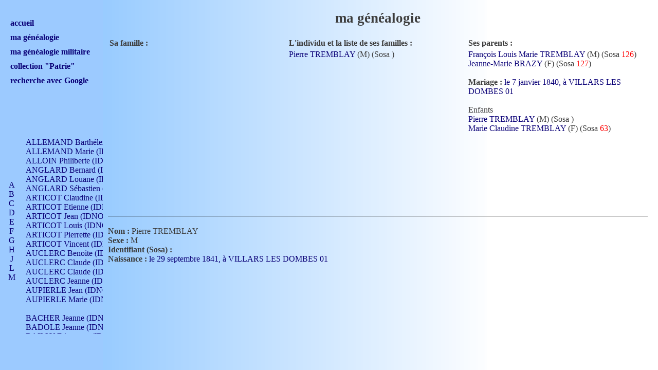

--- FILE ---
content_type: text/html
request_url: https://www.dumoul.fr/gene/index.php?L=J&I=271&C=117&S=
body_size: 14442
content:
<!DOCTYPE html>
<html xmlns="http://www.w3.org/1999/xhtml">
<head>
  <title>Ma g&eacute;n&eacute;alogie</title>
  <meta content="text/html; charset=iso-8859-1" http-equiv="Content-Type" />
  <meta name="author" content="Fr&eacute;d&eacute;ric Dumoulin" />
  <link href="/common/styles/general.css" title="Styles" type="text/css" media="screen" rel="stylesheet" />
  <script type="text/javascript" src="/common/scripts/popImage.js"></script>
  <link rel="icon" type="image/png" href="/common/favicon.png" />
<!--[if IE]><link rel="shortcut icon" type="image/x-icon" href="/common/favicon.ico" /><![endif]-->
  <style type="text/css">
.nav
{
	height: 300px;
	overflow: auto;
}

.directSosa
{
	color: red;
}
  </style>
</head>
<body>


<div id="titre">
<h1>ma g&eacute;n&eacute;alogie</h1>
</div>
<div id="menu">
<br/>
<br/>
<h1><a href="/index.php" target="_top">accueil</a></h1>
<h1><a href="/gene/index.php?L=A&I=4&C=4&S=2" target="_top">ma g&eacute;n&eacute;alogie</a></h1>
<h1><a href="/mili/index.php" target="_top">ma g&eacute;n&eacute;alogie militaire</a></h1>
<h1><a href="/collecPatrie/index.php?range=0" target="_top">collection "Patrie"</a></h1>
<h1><a href="/rechercheGoogle.php" target="_top">recherche avec Google</a></h1>
</div>
<div id="menuLocal" style="position: absolute;">

<div style="position: absolute; top: 0px; left: 0px; height: 400px; line-height:400px; width: 50px;">
<div style="vertical-align: middle; display: inline-block; line-height: normal;">
<div style="text-align: center; height: 200px; overflow-y: auto; width: 45px;">
<a HREF="index.php?L=A&I=271&C=117&S=#A">A</a><br>
<a HREF="index.php?L=B&I=271&C=117&S=#B">B</a><br>
<a HREF="index.php?L=C&I=271&C=117&S=#C">C</a><br>
<a HREF="index.php?L=D&I=271&C=117&S=#D">D</a><br>
<a HREF="index.php?L=E&I=271&C=117&S=#E">E</a><br>
<a HREF="index.php?L=F&I=271&C=117&S=#F">F</a><br>
<a HREF="index.php?L=G&I=271&C=117&S=#G">G</a><br>
<a HREF="index.php?L=H&I=271&C=117&S=#H">H</a><br>
<a HREF="index.php?L=J&I=271&C=117&S=#J">J</a><br>
<a HREF="index.php?L=L&I=271&C=117&S=#L">L</a><br>
<a HREF="index.php?L=M&I=271&C=117&S=#M">M</a><br>
<a HREF="index.php?L=N&I=271&C=117&S=#N">N</a><br>
<a HREF="index.php?L=O&I=271&C=117&S=#O">O</a><br>
<a HREF="index.php?L=P&I=271&C=117&S=#P">P</a><br>
<a HREF="index.php?L=Q&I=271&C=117&S=#Q">Q</a><br>
<a HREF="index.php?L=R&I=271&C=117&S=#R">R</a><br>
<a HREF="index.php?L=S&I=271&C=117&S=#S">S</a><br>
<a HREF="index.php?L=T&I=271&C=117&S=#T">T</a><br>
<a HREF="index.php?L=V&I=271&C=117&S=#V">V</a><br>
</div>
</div>
</div>

<div style="position: absolute; top: 0px; left: 50px; height: 400px; width: 150px; overflow: hidden; text-align: left;">
<div style="width: 150px; height: 400px; overflow: auto;">
<div style="width: 450px;">
<br>
<a id="A" HREF="index.php?L=J&I=612&C=&S=262#J">ALLEMAND Barthélemy (IDNO 330)</a><br>
<a id="A" HREF="index.php?L=J&I=192&C=262&S=79#J">ALLEMAND Marie (IDNO 165)</a><br>
<a id="A" HREF="index.php?L=J&I=767&C=&S=308#J">ALLOIN Philiberte (IDNO 449)</a><br>
<a id="A" HREF="index.php?L=J&I=55&C=&S=25#J">ANGLARD Bernard (IDNO 4)</a><br>
<a id="A" HREF="index.php?L=J&I=733&C=303&S=#J">ANGLARD Louane (IDNO 4)</a><br>
<a id="A" HREF="index.php?L=J&I=56&C=25&S=303#J">ANGLARD Sébastien (IDNO 4)</a><br>
<a id="A" HREF="index.php?L=J&I=174&C=71&S=68#J">ARTICOT Claudine (IDNO 105)</a><br>
<a id="A" HREF="index.php?L=J&I=710&C=298&S=#J">ARTICOT Etienne (IDNO 420)</a><br>
<a id="A" HREF="index.php?L=J&I=706&C=71&S=#J">ARTICOT Jean (IDNO 210)</a><br>
<a id="A" HREF="index.php?L=J&I=708&C=&S=298#J">ARTICOT Louis (IDNO 420)</a><br>
<a id="A" HREF="index.php?L=J&I=707&C=71&S=#J">ARTICOT Pierrette (IDNO 210)</a><br>
<a id="A" HREF="index.php?L=J&I=179&C=298&S=71#J">ARTICOT Vincent (IDNO 210)</a><br>
<a id="A" HREF="index.php?L=J&I=769&C=317&S=309#J">AUCLERC Benoite (IDNO 451)</a><br>
<a id="A" HREF="index.php?L=J&I=796&C=&S=317#J">AUCLERC Claude (IDNO 902)</a><br>
<a id="A" HREF="index.php?L=J&I=795&C=317&S=318#J">AUCLERC Claude (IDNO 902)</a><br>
<a id="A" HREF="index.php?L=J&I=363&C=&S=154#J">AUCLERC Jeanne (IDNO 199)</a><br>
<a id="A" HREF="index.php?L=J&I=556&C=&S=236#J">AUPIERLE Jean (IDNO 954)</a><br>
<a id="A" HREF="index.php?L=J&I=557&C=236&S=#J">AUPIERLE Marie (IDNO )</a><br>
<br>
<a id="B" HREF="index.php?L=J&I=832&C=&S=327#J">BACHER Jeanne (IDNO )</a><br>
<a id="B" HREF="index.php?L=J&I=692&C=&S=295#J">BADOLE Jeanne (IDNO 867)</a><br>
<a id="B" HREF="index.php?L=J&I=669&C=186&S=#J">BAILLY Etiennette (IDNO )</a><br>
<a id="B" HREF="index.php?L=J&I=665&C=&S=288#J">BAILLY Francois (IDNO 860)</a><br>
<a id="B" HREF="index.php?L=J&I=670&C=186&S=#J">BAILLY François (IDNO )</a><br>
<a id="B" HREF="index.php?L=J&I=383&C=186&S=162#J">BAILLY Nicolle (IDNO 215)</a><br>
<a id="B" HREF="index.php?L=J&I=443&C=288&S=186#J">BAILLY Pierre (IDNO 430)</a><br>
<a id="B" HREF="index.php?L=J&I=438&C=&S=183#J">BAIZET Claudine (IDNO )</a><br>
<a id="B" HREF="index.php?L=J&I=562&C=&S=238#J">BALLAY Anne (IDNO 355)</a><br>
<a id="B" HREF="index.php?L=J&I=258&C=&S=111#J">BALLY Gabrielle (IDNO 141)</a><br>
<a id="B" HREF="index.php?L=J&I=643&C=&S=277#J">BARNAY François (IDNO 418)</a><br>
<a id="B" HREF="index.php?L=J&I=488&C=207&S=#J">BARRAUD Antoine (IDNO 116)</a><br>
<a id="B" HREF="index.php?L=J&I=508&C=223&S=219#J">BARRAUD Antoine (IDNO 464)</a><br>
<a id="B" HREF="index.php?L=J&I=487&C=207&S=209#J">BARRAUD Benoît (IDNO 116)</a><br>
<a id="B" HREF="index.php?L=J&I=483&C=211&S=207#J">BARRAUD Denis (IDNO 116)</a><br>
<a id="B" HREF="index.php?L=J&I=852&C=219&S=#J">BARRAUD Etienne (IDNO 464)</a><br>
<a id="B" HREF="index.php?L=J&I=141&C=99&S=51#J">BARRAUD Henriette (IDNO 29)</a><br>
<a id="B" HREF="index.php?L=J&I=236&C=207&S=99#J">BARRAUD Jean-Claude (IDNO 58)</a><br>
<a id="B" HREF="index.php?L=J&I=507&C=211&S=#J">BARRAUD Jean-Claude (IDNO 232)</a><br>
<a id="B" HREF="index.php?L=J&I=492&C=219&S=211#J">BARRAUD Louis (IDNO 232)</a><br>
<a id="B" HREF="index.php?L=J&I=823&C=223&S=#J">BARRAUD Léonard (IDNO 928)</a><br>
<a id="B" HREF="index.php?L=J&I=512&C=211&S=#J">BARRAUD Margueritte (IDNO 232)</a><br>
<a id="B" HREF="index.php?L=J&I=514&C=211&S=#J">BARRAUD Pierre (IDNO 232)</a><br>
<a id="B" HREF="index.php?L=J&I=524&C=&S=223#J">BARRAUD Simon (IDNO 928)</a><br>
<a id="B" HREF="index.php?L=J&I=513&C=211&S=#J">BARRAUD Sébastien (IDNO 232)</a><br>
<a id="B" HREF="index.php?L=J&I=282&C=133&S=123#J">BAYON Antoine (IDNO 88)</a><br>
<a id="B" HREF="index.php?L=J&I=560&C=133&S=#J">BAYON Antoine (IDNO 176)</a><br>
<a id="B" HREF="index.php?L=J&I=558&C=&S=237#J">BAYON Antoine (IDNO 352)</a><br>
<a id="B" HREF="index.php?L=J&I=401&C=123&S=#J">BAYON Barthélemy (IDNO 88)</a><br>
<a id="B" HREF="index.php?L=J&I=302&C=237&S=133#J">BAYON Charles (IDNO 176)</a><br>
<a id="B" HREF="index.php?L=J&I=158&C=21&S=60#J">BAYON Claudine (IDNO 22)</a><br>
<a id="B" HREF="index.php?L=J&I=400&C=123&S=#J">BAYON Claudine (IDNO 88)</a><br>
<a id="B" HREF="index.php?L=J&I=49&C=21&S=22#J">BAYON Gabriel (IDNO 22)</a><br>
<a id="B" HREF="index.php?L=J&I=47&C=122&S=21#J">BAYON Gabriel (IDNO 22)</a><br>
<a id="B" HREF="index.php?L=J&I=280&C=123&S=122#J">BAYON Gabriel (IDNO 44)</a><br>
<a id="B" HREF="index.php?L=J&I=286&C=123&S=125#J">BAYON Gabriel (IDNO 88)</a><br>
<a id="B" HREF="index.php?L=J&I=279&C=21&S=#J">BAYON Jean (IDNO 22)</a><br>
<a id="B" HREF="index.php?L=J&I=278&C=21&S=350#J">BAYON Jean-Baptiste (IDNO 22)</a><br>
<a id="B" HREF="index.php?L=J&I=43&C=21&S=19#J">BAYON Marie (IDNO 11)</a><br>
<a id="B" HREF="index.php?L=J&I=646&C=297&S=278#J">BEAUCHAMPT Claudine (IDNO 417)</a><br>
<a id="B" HREF="index.php?L=J&I=704&C=&S=297#J">BEAUCHAMPT Jean (IDNO 834)</a><br>
<a id="B" HREF="index.php?L=J&I=841&C=&S=330#J">BEAUJEU Claude (IDNO )</a><br>
<a id="B" HREF="index.php?L=J&I=842&C=330&S=#J">BEAUJEU Reine (IDNO )</a><br>
<a id="B" HREF="index.php?L=J&I=217&C=&S=92#J">BECAUD Marie Antoinette (IDNO )</a><br>
<a id="B" HREF="index.php?L=J&I=798&C=&S=318#J">BELEUZE Claudine (IDNO 902)</a><br>
<a id="B" HREF="index.php?L=J&I=797&C=&S=317#J">BELEUZE Claudine (IDNO 903)</a><br>
<a id="B" HREF="index.php?L=J&I=703&C=&S=296#J">BELOT Anne (IDNO 833)</a><br>
<a id="B" HREF="index.php?L=J&I=814&C=&S=323#J">BENETHULIERE Marie (IDNO 463)</a><br>
<a id="B" HREF="index.php?L=J&I=248&C=&S=105#J">BERLIOZ Joseph Ennemond (IDNO 32)</a><br>
<a id="B" HREF="index.php?L=J&I=207&C=103&S=87#J">BERNARD Antoine (IDNO 122)</a><br>
<a id="B" HREF="index.php?L=J&I=243&C=116&S=103#J">BERNARD Antoine (IDNO 244)</a><br>
<a id="B" HREF="index.php?L=J&I=267&C=&S=116#J">BERNARD Claude (IDNO 488)</a><br>
<a id="B" HREF="index.php?L=J&I=203&C=87&S=84#J">BERNARD Geneviève (IDNO 61)</a><br>
<a id="B" HREF="index.php?L=J&I=748&C=&S=305#J">BERT Antoinette (IDNO )</a><br>
<a id="B" HREF="index.php?L=J&I=397&C=&S=169#J">BERTHIER Andréa (IDNO )</a><br>
<a id="B" HREF="index.php?L=J&I=67&C=&S=27#J">BESSON  (IDNO )</a><br>
<a id="B" HREF="index.php?L=J&I=70&C=27&S=#J">BESSON Gilbert (IDNO )</a><br>
<a id="B" HREF="index.php?L=J&I=69&C=27&S=#J">BESSON Henri (IDNO )</a><br>
<a id="B" HREF="index.php?L=J&I=68&C=27&S=#J">BESSON Pierrot (IDNO )</a><br>
<a id="B" HREF="index.php?L=J&I=317&C=267&S=140#J">BESSY Antoine (IDNO 184)</a><br>
<a id="B" HREF="index.php?L=J&I=354&C=139&S=#J">BESSY Antoinette (IDNO 92)</a><br>
<a id="B" HREF="index.php?L=J&I=48&C=127&S=21#J">BESSY Catherine (IDNO 23)</a><br>
<a id="B" HREF="index.php?L=J&I=622&C=&S=267#J">BESSY Claude (IDNO 368)</a><br>
<a id="B" HREF="index.php?L=J&I=337&C=&S=#J">BESSY Claudine (IDNO )</a><br>
<a id="B" HREF="index.php?L=J&I=305&C=127&S=#J">BESSY Claudine (IDNO 46)</a><br>
<a id="B" HREF="index.php?L=J&I=338&C=127&S=#J">BESSY Claudine (IDNO 46)</a><br>
<a id="B" HREF="index.php?L=J&I=333&C=127&S=#J">BESSY Etienne (IDNO 46)</a><br>
<a id="B" HREF="index.php?L=J&I=353&C=139&S=#J">BESSY Jacques (IDNO 92)</a><br>
<a id="B" HREF="index.php?L=J&I=331&C=127&S=#J">BESSY Jean (IDNO 46)</a><br>
<a id="B" HREF="index.php?L=J&I=332&C=127&S=#J">BESSY Jean-Antoine (IDNO 46)</a><br>
<a id="B" HREF="index.php?L=J&I=290&C=139&S=127#J">BESSY Jean-Marie (IDNO 46)</a><br>
<a id="B" HREF="index.php?L=J&I=335&C=127&S=#J">BESSY Jeane-Marie (IDNO 46)</a><br>
<a id="B" HREF="index.php?L=J&I=306&C=127&S=#J">BESSY Jeanne (IDNO 46)</a><br>
<a id="B" HREF="index.php?L=J&I=334&C=127&S=#J">BESSY Julien (IDNO 46)</a><br>
<a id="B" HREF="index.php?L=J&I=751&C=139&S=#J">BESSY Julien (IDNO 92)</a><br>
<a id="B" HREF="index.php?L=J&I=336&C=127&S=#J">BESSY Marie (IDNO 46)</a><br>
<a id="B" HREF="index.php?L=J&I=352&C=139&S=#J">BESSY Marie (IDNO 92)</a><br>
<a id="B" HREF="index.php?L=J&I=355&C=139&S=#J">BESSY Marie (IDNO 92)</a><br>
<a id="B" HREF="index.php?L=J&I=315&C=140&S=139#J">BESSY Mathieu (IDNO 92)</a><br>
<a id="B" HREF="index.php?L=J&I=503&C=217&S=216#J">BILLARD Antoine (IDNO )</a><br>
<a id="B" HREF="index.php?L=J&I=506&C=217&S=218#J">BILLARD Claudine (IDNO )</a><br>
<a id="B" HREF="index.php?L=J&I=504&C=&S=217#J">BILLARD Pierre (IDNO )</a><br>
<a id="B" HREF="index.php?L=J&I=216&C=&S=91#J">BLANC Victorine (IDNO )</a><br>
<a id="B" HREF="index.php?L=J&I=641&C=&S=276#J">BLONDEL Jean-Louis (IDNO 418)</a><br>
<a id="B" HREF="index.php?L=J&I=466&C=&S=198#J">BOISSERAT Marie (IDNO 507)</a><br>
<a id="B" HREF="index.php?L=J&I=883&C=&S=346#J">BOIZET Hypollite (IDNO )</a><br>
<a id="B" HREF="index.php?L=J&I=580&C=&S=247#J">BONNEFOY Catherine (IDNO 339)</a><br>
<a id="B" HREF="index.php?L=J&I=613&C=&S=262#J">BONNEFOY Jeann (IDNO 331)</a><br>
<a id="B" HREF="index.php?L=J&I=609&C=&S=260#J">BONNEFOY Marguerite (IDNO 651)</a><br>
<a id="B" HREF="index.php?L=J&I=868&C=&S=339#J">BONNET Anne (IDNO 731)</a><br>
<a id="B" HREF="index.php?L=J&I=753&C=&S=307#J">BOTTET Louise (IDNO 483)</a><br>
<a id="B" HREF="index.php?L=J&I=815&C=189&S=#J">BOUCAUD Benoît (IDNO 230)</a><br>
<a id="B" HREF="index.php?L=J&I=437&C=189&S=182#J">BOUCAUD Benoîte (IDNO 115)</a><br>
<a id="B" HREF="index.php?L=J&I=818&C=189&S=#J">BOUCAUD Benoîte (IDNO 230)</a><br>
<a id="B" HREF="index.php?L=J&I=819&C=189&S=#J">BOUCAUD Jacques (IDNO 230)</a><br>
<a id="B" HREF="index.php?L=J&I=816&C=&S=324#J">BOUCAUD Jacques (IDNO 460)</a><br>
<a id="B" HREF="index.php?L=J&I=821&C=324&S=325#J">BOUCAUD Jacques (IDNO 460)</a><br>
<a id="B" HREF="index.php?L=J&I=820&C=189&S=#J">BOUCAUD Marie (IDNO 230)</a><br>
<a id="B" HREF="index.php?L=J&I=449&C=324&S=189#J">BOUCAUD Pierre (IDNO 230)</a><br>
<a id="B" HREF="index.php?L=J&I=86&C=30&S=#J">BOURGEY Loïc (IDNO 6)</a><br>
<a id="B" HREF="index.php?L=J&I=82&C=&S=30#J">BOURGEY Roland (IDNO 6)</a><br>
<a id="B" HREF="index.php?L=J&I=83&C=30&S=#J">BOURGEY Vincent (IDNO 6)</a><br>
<a id="B" HREF="index.php?L=J&I=84&C=30&S=31#J">BOURGEY Yves (IDNO 6)</a><br>
<a id="B" HREF="index.php?L=J&I=165&C=300&S=63#J">BOUTARD Antoinette (IDNO 219)</a><br>
<a id="B" HREF="index.php?L=J&I=713&C=331&S=300#J">BOUTARD Claude (IDNO 438)</a><br>
<a id="B" HREF="index.php?L=J&I=848&C=300&S=#J">BOUTARD Claudine (IDNO 438)</a><br>
<a id="B" HREF="index.php?L=J&I=844&C=&S=331#J">BOUTARD François (IDNO 876)</a><br>
<a id="B" HREF="index.php?L=J&I=850&C=300&S=#J">BOUTARD Jean (IDNO 438)</a><br>
<a id="B" HREF="index.php?L=J&I=851&C=300&S=#J">BOUTARD Jeanne (IDNO 438)</a><br>
<a id="B" HREF="index.php?L=J&I=849&C=300&S=#J">BOUTARD Pierre (IDNO 438)</a><br>
<a id="B" HREF="index.php?L=J&I=475&C=&S=203#J">BRAZY Jean-Claude (IDNO 508)</a><br>
<a id="B" HREF="index.php?L=J&I=270&C=118&S=117#J">BRAZY Jeanne-Marie (IDNO 127)</a><br>
<a id="B" HREF="index.php?L=J&I=272&C=203&S=118#J">BRAZY Pierre (IDNO 254)</a><br>
<a id="B" HREF="index.php?L=J&I=666&C=&S=288#J">BRIVET Jeane (IDNO 861)</a><br>
<a id="B" HREF="index.php?L=J&I=845&C=&S=331#J">BROSSELARD Benoite (IDNO 877)</a><br>
<a id="B" HREF="index.php?L=J&I=631&C=&S=271#J">BRUNON Françoise (IDNO 373)</a><br>
<a id="B" HREF="index.php?L=J&I=564&C=&S=239#J">BRUYERES Catherine (IDNO 354)</a><br>
<a id="B" HREF="index.php?L=J&I=658&C=&S=284#J">BUCHE Benoite (IDNO 849)</a><br>
<a id="B" HREF="index.php?L=J&I=314&C=&S=138#J">BUISSON Jeanne (IDNO 195)</a><br>
<a id="B" HREF="index.php?L=J&I=702&C=&S=296#J">BURDIN André (IDNO 832)</a><br>
<a id="B" HREF="index.php?L=J&I=698&C=278&S=#J">BURDIN Anne (IDNO 416)</a><br>
<a id="B" HREF="index.php?L=J&I=644&C=70&S=#J">BURDIN Antoinette (IDNO 208)</a><br>
<a id="B" HREF="index.php?L=J&I=700&C=278&S=#J">BURDIN Claude (IDNO 416)</a><br>
<a id="B" HREF="index.php?L=J&I=391&C=166&S=#J">BURDIN Denis (IDNO )</a><br>
<a id="B" HREF="index.php?L=J&I=388&C=70&S=165#J">BURDIN Denis (IDNO 208)</a><br>
<a id="B" HREF="index.php?L=J&I=645&C=296&S=278#J">BURDIN Denis (IDNO 416)</a><br>
<a id="B" HREF="index.php?L=J&I=160&C=68&S=61#J">BURDIN François (IDNO 52)</a><br>
<a id="B" HREF="index.php?L=J&I=701&C=278&S=#J">BURDIN Hilaire (IDNO 416)</a><br>
<a id="B" HREF="index.php?L=J&I=66&C=26&S=28#J">BURDIN Hélène (IDNO )</a><br>
<a id="B" HREF="index.php?L=J&I=177&C=278&S=70#J">BURDIN Jean (IDNO 208)</a><br>
<a id="B" HREF="index.php?L=J&I=65&C=26&S=27#J">BURDIN Marie Louise (IDNO )</a><br>
<a id="B" HREF="index.php?L=J&I=38&C=26&S=16#J">BURDIN Nicole (IDNO 13)</a><br>
<a id="B" HREF="index.php?L=J&I=390&C=165&S=166#J">BURDIN Philibert (IDNO )</a><br>
<a id="B" HREF="index.php?L=J&I=173&C=70&S=68#J">BURDIN Philibert (IDNO 104)</a><br>
<a id="B" HREF="index.php?L=J&I=127&C=61&S=26#J">BURDIN Pierre (IDNO 26)</a><br>
<a id="B" HREF="index.php?L=J&I=699&C=278&S=#J">BURDIN Pierre (IDNO 416)</a><br>
<a id="B" HREF="index.php?L=J&I=460&C=&S=195#J">BURGAT Jean (IDNO 498)</a><br>
<a id="B" HREF="index.php?L=J&I=221&C=195&S=94#J">BURGAT Jeanne (IDNO 249)</a><br>
<a id="B" HREF="index.php?L=J&I=540&C=&S=230#J">BUSSEUIL Jeanne (IDNO )</a><br>
<br>
<a id="C" HREF="index.php?L=J&I=387&C=&S=164#J">CANARD Jeanne (IDNO 203)</a><br>
<a id="C" HREF="index.php?L=J&I=676&C=&S=290#J">CANIS Marthe (IDNO 857)</a><br>
<a id="C" HREF="index.php?L=J&I=705&C=&S=297#J">CAPTIER Jeanne (IDNO 835)</a><br>
<a id="C" HREF="index.php?L=J&I=16&C=&S=8#J">CERF Joanny (IDNO 16)</a><br>
<a id="C" HREF="index.php?L=J&I=895&C=8&S=#J">CERF Marius (IDNO )</a><br>
<a id="C" HREF="index.php?L=J&I=725&C=177&S=#J">CHALAS  (IDNO 320)</a><br>
<a id="C" HREF="index.php?L=J&I=183&C=75&S=73#J">CHALAS André (IDNO 40)</a><br>
<a id="C" HREF="index.php?L=J&I=45&C=73&S=20#J">CHALAS Barthélemy (IDNO 20)</a><br>
<a id="C" HREF="index.php?L=J&I=10&C=19&S=5#J">CHALAS Catherine Gabrielle (IDNO 5)</a><br>
<a id="C" HREF="index.php?L=J&I=719&C=73&S=#J">CHALAS Claudine (IDNO 40)</a><br>
<a id="C" HREF="index.php?L=J&I=185&C=151&S=75#J">CHALAS François (IDNO 80)</a><br>
<a id="C" HREF="index.php?L=J&I=422&C=301&S=177#J">CHALAS François (IDNO 320)</a><br>
<a id="C" HREF="index.php?L=J&I=726&C=151&S=#J">CHALAS Gabrielle (IDNO 160)</a><br>
<a id="C" HREF="index.php?L=J&I=715&C=73&S=#J">CHALAS Jean (IDNO 40)</a><br>
<a id="C" HREF="index.php?L=J&I=724&C=75&S=#J">CHALAS Jean (IDNO 80)</a><br>
<a id="C" HREF="index.php?L=J&I=44&C=20&S=#J">CHALAS Jean-Marie (IDNO 20)</a><br>
<a id="C" HREF="index.php?L=J&I=720&C=73&S=#J">CHALAS Jean-Pierre (IDNO 40)</a><br>
<a id="C" HREF="index.php?L=J&I=722&C=75&S=#J">CHALAS Jeanne-Marie (IDNO 80)</a><br>
<a id="C" HREF="index.php?L=J&I=723&C=75&S=#J">CHALAS Jeanne-Marie (IDNO 80)</a><br>
<a id="C" HREF="index.php?L=J&I=716&C=73&S=#J">CHALAS Marie (IDNO 40)</a><br>
<a id="C" HREF="index.php?L=J&I=718&C=73&S=#J">CHALAS Marie (IDNO 40)</a><br>
<a id="C" HREF="index.php?L=J&I=717&C=73&S=#J">CHALAS Martin (IDNO 40)</a><br>
<a id="C" HREF="index.php?L=J&I=728&C=302&S=301#J">CHALAS Martin (IDNO 640)</a><br>
<a id="C" HREF="index.php?L=J&I=356&C=177&S=151#J">CHALAS Mathieu (IDNO 160)</a><br>
<a id="C" HREF="index.php?L=J&I=730&C=&S=302#J">CHALAS Mathieu (IDNO 1280)</a><br>
<a id="C" HREF="index.php?L=J&I=421&C=177&S=#J">CHALAS Maurice (IDNO 320)</a><br>
<a id="C" HREF="index.php?L=J&I=721&C=73&S=#J">CHALAS Pierre (IDNO 40)</a><br>
<a id="C" HREF="index.php?L=J&I=727&C=151&S=#J">CHALAS Pierre (IDNO 160)</a><br>
<a id="C" HREF="index.php?L=J&I=42&C=20&S=19#J">CHALAS Pierre Alban (IDNO 10)</a><br>
<a id="C" HREF="index.php?L=J&I=873&C=&S=342#J">CHALAYER Antoine (IDNO 2916)</a><br>
<a id="C" HREF="index.php?L=J&I=871&C=342&S=341#J">CHALAYER François (IDNO 1458)</a><br>
<a id="C" HREF="index.php?L=J&I=866&C=341&S=338#J">CHALAYER Françoise (IDNO 729)</a><br>
<a id="C" HREF="index.php?L=J&I=566&C=&S=240#J">CHAMPAGNAT Marie (IDNO 357)</a><br>
<a id="C" HREF="index.php?L=J&I=274&C=&S=119#J">CHANEL Joseph Marie (IDNO )</a><br>
<a id="C" HREF="index.php?L=J&I=461&C=&S=195#J">CHANEVAL Marie (IDNO 499)</a><br>
<a id="C" HREF="index.php?L=J&I=860&C=&S=335#J">CHAPELON Jacques (IDNO 182)</a><br>
<a id="C" HREF="index.php?L=J&I=250&C=&S=106#J">CHAPUIS François (IDNO 32)</a><br>
<a id="C" HREF="index.php?L=J&I=167&C=&S=64#J">CHARBILLET Laurence (IDNO 221)</a><br>
<a id="C" HREF="index.php?L=J&I=320&C=&S=141#J">CHARLES Catherine (IDNO 95)</a><br>
<a id="C" HREF="index.php?L=J&I=253&C=&S=108#J">CHARLIN Jean (IDNO 130)</a><br>
<a id="C" HREF="index.php?L=J&I=34&C=108&S=14#J">CHARLIN Marie (IDNO 65)</a><br>
<a id="C" HREF="index.php?L=J&I=590&C=&S=251#J">CHARRET Etienne (IDNO 342)</a><br>
<a id="C" HREF="index.php?L=J&I=172&C=251&S=67#J">CHARRET Gilberte (IDNO 171)</a><br>
<a id="C" HREF="index.php?L=J&I=324&C=&S=143#J">CHAUX Catherine (IDNO 495)</a><br>
<a id="C" HREF="index.php?L=J&I=633&C=&S=272#J">CHAVANNE Etienne (IDNO 94)</a><br>
<a id="C" HREF="index.php?L=J&I=611&C=&S=261#J">CHAVANNES Jeanne (IDNO 329)</a><br>
<a id="C" HREF="index.php?L=J&I=625&C=&S=268#J">CHENET Antoinette (IDNO 371)</a><br>
<a id="C" HREF="index.php?L=J&I=805&C=320&S=#J">CHEVALIER Antoine (IDNO 458)</a><br>
<a id="C" HREF="index.php?L=J&I=804&C=320&S=#J">CHEVALIER Antoine (IDNO 458)</a><br>
<a id="C" HREF="index.php?L=J&I=802&C=321&S=320#J">CHEVALIER Claude (IDNO 458)</a><br>
<a id="C" HREF="index.php?L=J&I=448&C=320&S=188#J">CHEVALIER Françoise (IDNO 229)</a><br>
<a id="C" HREF="index.php?L=J&I=806&C=&S=321#J">CHEVALIER Jean (IDNO 916)</a><br>
<a id="C" HREF="index.php?L=J&I=855&C=141&S=#J">CHIREIX Denis (IDNO 94)</a><br>
<a id="C" HREF="index.php?L=J&I=319&C=&S=141#J">CHIREIX Jean (IDNO 94)</a><br>
<a id="C" HREF="index.php?L=J&I=291&C=141&S=127#J">CHIREY Claudine (IDNO 47)</a><br>
<a id="C" HREF="index.php?L=J&I=638&C=141&S=275#J">CHIREY Jeanne-Marie (IDNO 94)</a><br>
<a id="C" HREF="index.php?L=J&I=632&C=141&S=272#J">CHIREY Marie (IDNO 94)</a><br>
<a id="C" HREF="index.php?L=J&I=395&C=&S=168#J">CHUVIER Jeanne (IDNO )</a><br>
<a id="C" HREF="index.php?L=J&I=108&C=39&S=#J">CIMETIERE Florian (IDNO 6)</a><br>
<a id="C" HREF="index.php?L=J&I=106&C=39&S=#J">CIMETIERE Géraldine (IDNO 6)</a><br>
<a id="C" HREF="index.php?L=J&I=105&C=&S=39#J">CIMETIERE Jean-Noël (IDNO 6)</a><br>
<a id="C" HREF="index.php?L=J&I=107&C=39&S=#J">CIMETIERE Julien (IDNO 6)</a><br>
<a id="C" HREF="index.php?L=J&I=50&C=&S=22#J">CIZERON Marie Eugénie Emma (IDNO 22)</a><br>
<a id="C" HREF="index.php?L=J&I=585&C=&S=#J">CLAIRET  (IDNO )</a><br>
<a id="C" HREF="index.php?L=J&I=579&C=&S=247#J">CLAIRET Annet (IDNO 338)</a><br>
<a id="C" HREF="index.php?L=J&I=170&C=247&S=66#J">CLAIRET Claudine (IDNO 169)</a><br>
<a id="C" HREF="index.php?L=J&I=371&C=&S=157#J">CLAIRET Claudius (IDNO 28)</a><br>
<a id="C" HREF="index.php?L=J&I=340&C=247&S=147#J">CLAIRET Françoise (IDNO 175)</a><br>
<a id="C" HREF="index.php?L=J&I=372&C=157&S=#J">CLAIRET Julien (IDNO 28)</a><br>
<a id="C" HREF="index.php?L=J&I=197&C=&S=82#J">CLEMENT Jean Baptiste (IDNO 134)</a><br>
<a id="C" HREF="index.php?L=J&I=196&C=82&S=81#J">CLEMENT Marianne (IDNO 67)</a><br>
<a id="C" HREF="index.php?L=J&I=894&C=&S=350#J">COGNE Angème Ernestine Julie (IDNO )</a><br>
<a id="C" HREF="index.php?L=J&I=465&C=&S=198#J">COMBET Joseph (IDNO 506)</a><br>
<a id="C" HREF="index.php?L=J&I=464&C=&S=197#J">COMBET Marie (IDNO 505)</a><br>
<a id="C" HREF="index.php?L=J&I=295&C=198&S=129#J">COMBET Marie Françoise (IDNO 253)</a><br>
<a id="C" HREF="index.php?L=J&I=531&C=&S=226#J">CORNELOUP Catherine (IDNO 935)</a><br>
<a id="C" HREF="index.php?L=J&I=532&C=&S=#J">CORNELOUP Nicolas (IDNO 1870)</a><br>
<a id="C" HREF="index.php?L=J&I=386&C=&S=164#J">CORNELOUP Pierre (IDNO 202)</a><br>
<a id="C" HREF="index.php?L=J&I=344&C=164&S=149#J">CORNELOUP Pierrette (IDNO 101)</a><br>
<a id="C" HREF="index.php?L=J&I=591&C=&S=251#J">CORNET Antoinette (IDNO 343)</a><br>
<a id="C" HREF="index.php?L=J&I=85&C=&S=31#J">COSTE Patricia (IDNO 6)</a><br>
<a id="C" HREF="index.php?L=J&I=215&C=&S=91#J">COUPIER Benoît (IDNO )</a><br>
<a id="C" HREF="index.php?L=J&I=149&C=91&S=92#J">COUPIER Pierre (IDNO )</a><br>
<a id="C" HREF="index.php?L=J&I=729&C=&S=301#J">COUTURIER Jeanne (IDNO 641)</a><br>
<a id="C" HREF="index.php?L=J&I=652&C=284&S=282#J">CRETIN George (IDNO 424)</a><br>
<a id="C" HREF="index.php?L=J&I=402&C=69&S=#J">CRETIN Gilbert (IDNO 106)</a><br>
<a id="C" HREF="index.php?L=J&I=175&C=148&S=69#J">CRETIN Gilbert (IDNO 106)</a><br>
<a id="C" HREF="index.php?L=J&I=656&C=282&S=#J">CRETIN Gilbert (IDNO 424)</a><br>
<a id="C" HREF="index.php?L=J&I=657&C=&S=284#J">CRETIN Jean (IDNO 848)</a><br>
<a id="C" HREF="index.php?L=J&I=341&C=282&S=148#J">CRETIN Louis (IDNO 212)</a><br>
<a id="C" HREF="index.php?L=J&I=161&C=69&S=61#J">CRETIN Nicolle (IDNO 53)</a><br>
<a id="C" HREF="index.php?L=J&I=476&C=&S=203#J">CRUIZIAT Marie Anne (IDNO 509)</a><br>
<a id="C" HREF="index.php?L=J&I=847&C=&S=332#J">CRUZILLE Laurence (IDNO 879)</a><br>
<a id="C" HREF="index.php?L=J&I=474&C=&S=202#J">CUENAT Marie Rose (IDNO )</a><br>
<br>
<a id="D" HREF="index.php?L=J&I=452&C=&S=191#J">DAMAS Gilbert (IDNO 394)</a><br>
<a id="D" HREF="index.php?L=J&I=361&C=191&S=153#J">DAMAS Jeanne-Marie (IDNO 197)</a><br>
<a id="D" HREF="index.php?L=J&I=481&C=&S=206#J">DAMIROND Laurent (IDNO 486)</a><br>
<a id="D" HREF="index.php?L=J&I=293&C=206&S=128#J">DAMIROND Pierrette (IDNO 243)</a><br>
<a id="D" HREF="index.php?L=J&I=254&C=&S=108#J">DAVID Anne (IDNO 131)</a><br>
<a id="D" HREF="index.php?L=J&I=96&C=&S=35#J">DE SOMER Anne (IDNO 6)</a><br>
<a id="D" HREF="index.php?L=J&I=559&C=&S=237#J">DECAUX Claudine (IDNO 353)</a><br>
<a id="D" HREF="index.php?L=J&I=384&C=&S=163#J">DELOMMIER François (IDNO 200)</a><br>
<a id="D" HREF="index.php?L=J&I=307&C=149&S=135#J">DELOMMIER Jean-Claude (IDNO 50)</a><br>
<a id="D" HREF="index.php?L=J&I=366&C=&S=156#J">DELOMMIER Magdeleine (IDNO 205)</a><br>
<a id="D" HREF="index.php?L=J&I=40&C=135&S=17#J">DELOMMIER Marie-Thérèse (IDNO 25)</a><br>
<a id="D" HREF="index.php?L=J&I=343&C=163&S=149#J">DELOMMIER Pierre (IDNO 100)</a><br>
<a id="D" HREF="index.php?L=J&I=874&C=&S=342#J">DELORME Marie (IDNO 2917)</a><br>
<a id="D" HREF="index.php?L=J&I=95&C=34&S=#J">DENIS Antoine (IDNO 6)</a><br>
<a id="D" HREF="index.php?L=J&I=396&C=47&S=#J">DENIS Armand Lucien (IDNO 24)</a><br>
<a id="D" HREF="index.php?L=J&I=150&C=35&S=#J">DENIS Aymeric (IDNO 6)</a><br>
<a id="D" HREF="index.php?L=J&I=349&C=46&S=#J">DENIS Charles (IDNO 48)</a><br>
<a id="D" HREF="index.php?L=J&I=88&C=32&S=33#J">DENIS Christelle (IDNO 6)</a><br>
<a id="D" HREF="index.php?L=J&I=76&C=15&S=30#J">DENIS Christiane (IDNO 6)</a><br>
<a id="D" HREF="index.php?L=J&I=35&C=16&S=15#J">DENIS Claudius Antonin (IDNO 6)</a><br>
<a id="D" HREF="index.php?L=J&I=77&C=15&S=32#J">DENIS Daniel (IDNO 6)</a><br>
<a id="D" HREF="index.php?L=J&I=80&C=15&S=39#J">DENIS Dominique (IDNO 6)</a><br>
<a id="D" HREF="index.php?L=J&I=63&C=16&S=#J">DENIS Emile (IDNO 12)</a><br>
<a id="D" HREF="index.php?L=J&I=345&C=47&S=169#J">DENIS Etienne Marius (IDNO 24)</a><br>
<a id="D" HREF="index.php?L=J&I=81&C=15&S=40#J">DENIS Evelyne (IDNO 6)</a><br>
<a id="D" HREF="index.php?L=J&I=58&C=16&S=#J">DENIS Ferdinand (IDNO 12)</a><br>
<a id="D" HREF="index.php?L=J&I=348&C=46&S=#J">DENIS Firmin (IDNO 48)</a><br>
<a id="D" HREF="index.php?L=J&I=8&C=15&S=4#J">DENIS Françoise (IDNO 3)</a><br>
<a id="D" HREF="index.php?L=J&I=351&C=46&S=#J">DENIS Frédéric (IDNO 48)</a><br>
<a id="D" HREF="index.php?L=J&I=61&C=16&S=#J">DENIS Geneviève (IDNO 12)</a><br>
<a id="D" HREF="index.php?L=J&I=64&C=16&S=#J">DENIS Jean (IDNO 12)</a><br>
<a id="D" HREF="index.php?L=J&I=239&C=137&S=101#J">DENIS Jean (IDNO 96)</a><br>
<a id="D" HREF="index.php?L=J&I=311&C=167&S=168#J">DENIS Jean (IDNO 192)</a><br>
<a id="D" HREF="index.php?L=J&I=393&C=&S=167#J">DENIS Jean (IDNO 384)</a><br>
<a id="D" HREF="index.php?L=J&I=37&C=17&S=16#J">DENIS Jean Alderic Valentin (IDNO 12)</a><br>
<a id="D" HREF="index.php?L=J&I=39&C=46&S=17#J">DENIS Jean Célestin (IDNO 24)</a><br>
<a id="D" HREF="index.php?L=J&I=129&C=101&S=46#J">DENIS Jean-Claude (IDNO 48)</a><br>
<a id="D" HREF="index.php?L=J&I=59&C=16&S=#J">DENIS Louis (IDNO 12)</a><br>
<a id="D" HREF="index.php?L=J&I=57&C=16&S=#J">DENIS Marcel (IDNO 12)</a><br>
<a id="D" HREF="index.php?L=J&I=60&C=16&S=#J">DENIS Marius (IDNO 12)</a><br>
<a id="D" HREF="index.php?L=J&I=62&C=16&S=#J">DENIS Marthe (IDNO 12)</a><br>
<a id="D" HREF="index.php?L=J&I=78&C=15&S=36#J">DENIS Michel (IDNO 6)</a><br>
<a id="D" HREF="index.php?L=J&I=79&C=15&S=37#J">DENIS Solange (IDNO 6)</a><br>
<a id="D" HREF="index.php?L=J&I=350&C=46&S=#J">DENIS Victor (IDNO 48)</a><br>
<a id="D" HREF="index.php?L=J&I=93&C=32&S=34#J">DENIS Xavier (IDNO 6)</a><br>
<a id="D" HREF="index.php?L=J&I=394&C=&S=167#J">DEROSSE Etiennette (IDNO 385)</a><br>
<a id="D" HREF="index.php?L=J&I=526&C=&S=224#J">DESBOIS Benoit (IDNO 930)</a><br>
<a id="D" HREF="index.php?L=J&I=824&C=224&S=#J">DESBOIS Jean-Baptiste (IDNO )</a><br>
<a id="D" HREF="index.php?L=J&I=509&C=224&S=219#J">DESBOIS Michelle (IDNO 465)</a><br>
<a id="D" HREF="index.php?L=J&I=535&C=220&S=#J">DESCHAMPS Antoine (IDNO 466)</a><br>
<a id="D" HREF="index.php?L=J&I=528&C=&S=225#J">DESCHAMPS Benoit (IDNO 932)</a><br>
<a id="D" HREF="index.php?L=J&I=493&C=220&S=211#J">DESCHAMPS Claudine (IDNO 233)</a><br>
<a id="D" HREF="index.php?L=J&I=510&C=225&S=220#J">DESCHAMPS Denis (IDNO 466)</a><br>
<a id="D" HREF="index.php?L=J&I=773&C=&S=310#J">DESVERCHERE Philiberte (IDNO 455)</a><br>
<a id="D" HREF="index.php?L=J&I=213&C=&S=90#J">DEVILLAINE Jean-Antoine (IDNO )</a><br>
<a id="D" HREF="index.php?L=J&I=148&C=90&S=55#J">DEVILLAINE Louis (IDNO )</a><br>
<a id="D" HREF="index.php?L=J&I=491&C=&S=210#J">DEVILLARD Benoîte (IDNO 235)</a><br>
<a id="D" HREF="index.php?L=J&I=389&C=&S=165#J">DEVILLE Henriette (IDNO 208)</a><br>
<a id="D" HREF="index.php?L=J&I=89&C=&S=33#J">DILLY Adam (IDNO 6)</a><br>
<a id="D" HREF="index.php?L=J&I=92&C=33&S=#J">DILLY Andreas (IDNO 6)</a><br>
<a id="D" HREF="index.php?L=J&I=91&C=33&S=#J">DILLY Emma (IDNO 6)</a><br>
<a id="D" HREF="index.php?L=J&I=90&C=33&S=#J">DILLY Laura (IDNO 6)</a><br>
<a id="D" HREF="index.php?L=J&I=312&C=&S=137#J">DINET Anne (IDNO 193)</a><br>
<a id="D" HREF="index.php?L=J&I=545&C=&S=232#J">DUCARRE Jean (IDNO 951)</a><br>
<a id="D" HREF="index.php?L=J&I=678&C=&S=291#J">DUCELARD Antoinette (IDNO 859)</a><br>
<a id="D" HREF="index.php?L=J&I=573&C=&S=244#J">DUCREUX Jean-Baptiste (IDNO 346)</a><br>
<a id="D" HREF="index.php?L=J&I=570&C=244&S=242#J">DUCREUX Jeanne (IDNO 173)</a><br>
<a id="D" HREF="index.php?L=J&I=663&C=&S=287#J">DUFFOUR Guillaume (IDNO 854)</a><br>
<a id="D" HREF="index.php?L=J&I=655&C=287&S=283#J">DUFOUR Anne (IDNO 427)</a><br>
<a id="D" HREF="index.php?L=J&I=276&C=&S=120#J">DUFOUR Philiberte (IDNO 493)</a><br>
<a id="D" HREF="index.php?L=J&I=168&C=&S=65#J">DUMAS Paule (IDNO )</a><br>
<a id="D" HREF="index.php?L=J&I=737&C=109&S=#J">DUMOULIN Antoine (IDNO )</a><br>
<a id="D" HREF="index.php?L=J&I=738&C=109&S=#J">DUMOULIN Antoine (IDNO )</a><br>
<a id="D" HREF="index.php?L=J&I=2&C=2&S=#J">DUMOULIN Baptiste (IDNO 1)</a><br>
<a id="D" HREF="index.php?L=J&I=53&C=24&S=#J">DUMOULIN Emilienne (IDNO 16)</a><br>
<a id="D" HREF="index.php?L=J&I=27&C=6&S=#J">DUMOULIN Eugénie (IDNO 8)</a><br>
<a id="D" HREF="index.php?L=J&I=736&C=109&S=#J">DUMOULIN Françoise (IDNO )</a><br>
<a id="D" HREF="index.php?L=J&I=4&C=4&S=2#J">DUMOULIN Frédéric (IDNO 1)</a><br>
<a id="D" HREF="index.php?L=J&I=3&C=2&S=#J">DUMOULIN Héloïse (IDNO 1)</a><br>
<a id="D" HREF="index.php?L=J&I=54&C=5&S=25#J">DUMOULIN Jacqueline (IDNO 4)</a><br>
<a id="D" HREF="index.php?L=J&I=201&C=83&S=#J">DUMOULIN Jacqueline (IDNO 8)</a><br>
<a id="D" HREF="index.php?L=J&I=33&C=107&S=109#J">DUMOULIN Jean-Baptiste (IDNO 64)</a><br>
<a id="D" HREF="index.php?L=J&I=31&C=14&S=13#J">DUMOULIN Jean-Claude (IDNO 32)</a><br>
<a id="D" HREF="index.php?L=J&I=11&C=7&S=6#J">DUMOULIN Jean-Marie (IDNO 8)</a><br>
<a id="D" HREF="index.php?L=J&I=200&C=83&S=#J">DUMOULIN Jean-Pierre (IDNO 8)</a><br>
<a id="D" HREF="index.php?L=J&I=9&C=6&S=5#J">DUMOULIN Joanny (IDNO 4)</a><br>
<a id="D" HREF="index.php?L=J&I=17&C=7&S=#J">DUMOULIN Joanny Alphonse (IDNO 16)</a><br>
<a id="D" HREF="index.php?L=J&I=117&C=7&S=#J">DUMOULIN Joanny Marius (IDNO 16)</a><br>
<a id="D" HREF="index.php?L=J&I=735&C=109&S=#J">DUMOULIN Joseph (IDNO )</a><br>
<a id="D" HREF="index.php?L=J&I=29&C=13&S=7#J">DUMOULIN Joseph (IDNO 16)</a><br>
<a id="D" HREF="index.php?L=J&I=251&C=&S=107#J">DUMOULIN Joseph (IDNO 128)</a><br>
<a id="D" HREF="index.php?L=J&I=14&C=7&S=24#J">DUMOULIN Joseph Marius (IDNO 16)</a><br>
<a id="D" HREF="index.php?L=J&I=116&C=7&S=#J">DUMOULIN Louis Antonin (IDNO 16)</a><br>
<a id="D" HREF="index.php?L=J&I=26&C=6&S=#J">DUMOULIN Louise (IDNO 8)</a><br>
<a id="D" HREF="index.php?L=J&I=249&C=13&S=106#J">DUMOULIN Marianne (IDNO 32)</a><br>
<a id="D" HREF="index.php?L=J&I=739&C=109&S=#J">DUMOULIN Marie (IDNO )</a><br>
<a id="D" HREF="index.php?L=J&I=20&C=6&S=10#J">DUMOULIN Marie (IDNO 8)</a><br>
<a id="D" HREF="index.php?L=J&I=247&C=13&S=105#J">DUMOULIN Marie (IDNO 32)</a><br>
<a id="D" HREF="index.php?L=J&I=480&C=&S=205#J">DUMOULIN Marie (IDNO 485)</a><br>
<a id="D" HREF="index.php?L=J&I=896&C=7&S=#J">DUMOULIN Marie Alphonsine (IDNO 16)</a><br>
<a id="D" HREF="index.php?L=J&I=18&C=7&S=9#J">DUMOULIN Marie Antoinette (IDNO 16)</a><br>
<a id="D" HREF="index.php?L=J&I=15&C=7&S=8#J">DUMOULIN Marie Josephine (IDNO 16)</a><br>
<a id="D" HREF="index.php?L=J&I=7&C=5&S=4#J">DUMOULIN Michel (IDNO 2)</a><br>
<a id="D" HREF="index.php?L=J&I=28&C=6&S=83#J">DUMOULIN Paul (IDNO 8)</a><br>
<a id="D" HREF="index.php?L=J&I=13&C=7&S=42#J">DUMOULIN Paul Joseph (IDNO 16)</a><br>
<a id="D" HREF="index.php?L=J&I=6&C=4&S=190#J">DUMOULIN Sandrine (IDNO 2)</a><br>
<a id="D" HREF="index.php?L=J&I=375&C=&S=159#J">DUPERRET Jeanne Elisa (IDNO 28)</a><br>
<a id="D" HREF="index.php?L=J&I=210&C=307&S=88#J">DUPOIZAT Annette (IDNO 241)</a><br>
<a id="D" HREF="index.php?L=J&I=752&C=&S=307#J">DUPOIZAT Claude (IDNO 482)</a><br>
<a id="D" HREF="index.php?L=J&I=618&C=&S=265#J">DURAND Antoine (IDNO 668)</a><br>
<a id="D" HREF="index.php?L=J&I=616&C=265&S=264#J">DURAND Jean-Baptiste (IDNO 334)</a><br>
<a id="D" HREF="index.php?L=J&I=731&C=&S=302#J">DURAND Jeanne (IDNO 1281)</a><br>
<a id="D" HREF="index.php?L=J&I=194&C=264&S=80#J">DURAND Margueritte (IDNO 167)</a><br>
<br>
<a id="E" HREF="index.php?L=J&I=584&C=&S=249#J">EPINAT Claudine (IDNO 675)</a><br>
<br>
<a id="F" HREF="index.php?L=J&I=246&C=143&S=104#J">FATAUD Marie Anne (IDNO 247)</a><br>
<a id="F" HREF="index.php?L=J&I=323&C=&S=143#J">FATOT Joseph (IDNO 494)</a><br>
<a id="F" HREF="index.php?L=J&I=204&C=88&S=85#J">FAVRE Charles (IDNO 120)</a><br>
<a id="F" HREF="index.php?L=J&I=139&C=53&S=18#J">FAVRE Eugénie Albertine Louise Marie Yvonne (IDNO 15)</a><br>
<a id="F" HREF="index.php?L=J&I=202&C=85&S=84#J">FAVRE Jean (IDNO 60)</a><br>
<a id="F" HREF="index.php?L=J&I=209&C=&S=88#J">FAVRE Jean (IDNO 240)</a><br>
<a id="F" HREF="index.php?L=J&I=143&C=84&S=53#J">FAVRE Jules Emile (IDNO 30)</a><br>
<a id="F" HREF="index.php?L=J&I=536&C=221&S=228#J">FAYOLLE Benoit (IDNO 474)</a><br>
<a id="F" HREF="index.php?L=J&I=551&C=221&S=#J">FAYOLLE Claudine (IDNO )</a><br>
<a id="F" HREF="index.php?L=J&I=550&C=221&S=#J">FAYOLLE Françoise (IDNO )</a><br>
<a id="F" HREF="index.php?L=J&I=546&C=221&S=233#J">FAYOLLE Jean (IDNO 474)</a><br>
<a id="F" HREF="index.php?L=J&I=496&C=221&S=213#J">FAYOLLE Jeanne (IDNO 237)</a><br>
<a id="F" HREF="index.php?L=J&I=519&C=&S=221#J">FAYOLLE Louis (IDNO 474)</a><br>
<a id="F" HREF="index.php?L=J&I=541&C=221&S=#J">FAYOLLE Magdeleine (IDNO )</a><br>
<a id="F" HREF="index.php?L=J&I=660&C=&S=285#J">FENOUILLET Benoite (IDNO 851)</a><br>
<a id="F" HREF="index.php?L=J&I=94&C=&S=34#J">FERGUSSON Helen (IDNO 6)</a><br>
<a id="F" HREF="index.php?L=J&I=301&C=241&S=132#J">FERRATON Claudine (IDNO 179)</a><br>
<a id="F" HREF="index.php?L=J&I=567&C=&S=241#J">FERRATON Gabriel (IDNO 358)</a><br>
<a id="F" HREF="index.php?L=J&I=650&C=&S=280#J">FEURE Françoise (IDNO 839)</a><br>
<a id="F" HREF="index.php?L=J&I=142&C=89&S=52#J">FILS Claudine Marie (IDNO 14)</a><br>
<a id="F" HREF="index.php?L=J&I=211&C=&S=89#J">FILS Jean-Marie (IDNO )</a><br>
<a id="F" HREF="index.php?L=J&I=71&C=&S=28#J">FLORIAT  (IDNO )</a><br>
<a id="F" HREF="index.php?L=J&I=73&C=28&S=#J">FLORIAT Camille (IDNO )</a><br>
<a id="F" HREF="index.php?L=J&I=74&C=28&S=29#J">FLORIAT Marie (IDNO )</a><br>
<a id="F" HREF="index.php?L=J&I=72&C=28&S=#J">FLORIAT Marie Antoinette (IDNO )</a><br>
<a id="F" HREF="index.php?L=J&I=870&C=&S=340#J">FONTANEL Françoise (IDNO 1457)</a><br>
<a id="F" HREF="index.php?L=J&I=598&C=259&S=255#J">FORESTIER André (IDNO 324)</a><br>
<a id="F" HREF="index.php?L=J&I=154&C=66&S=58#J">FORESTIER Antoine (IDNO 84)</a><br>
<a id="F" HREF="index.php?L=J&I=577&C=248&S=246#J">FORESTIER Antoine (IDNO 336)</a><br>
<a id="F" HREF="index.php?L=J&I=46&C=57&S=20#J">FORESTIER Catherine (IDNO 21)</a><br>
<a id="F" HREF="index.php?L=J&I=593&C=254&S=252#J">FORESTIER Françoise (IDNO 323)</a><br>
<a id="F" HREF="index.php?L=J&I=358&C=255&S=152#J">FORESTIER Jean (IDNO 162)</a><br>
<a id="F" HREF="index.php?L=J&I=596&C=&S=254#J">FORESTIER Jean (IDNO 646)</a><br>
<a id="F" HREF="index.php?L=J&I=606&C=&S=259#J">FORESTIER Jean-Baptiste (IDNO 648)</a><br>
<a id="F" HREF="index.php?L=J&I=153&C=57&S=#J">FORESTIER Jean-Pierre (IDNO 42)</a><br>
<a id="F" HREF="index.php?L=J&I=186&C=152&S=75#J">FORESTIER Margueritte (IDNO 81)</a><br>
<a id="F" HREF="index.php?L=J&I=423&C=&S=177#J">FORESTIER Mathie (IDNO 321)</a><br>
<a id="F" HREF="index.php?L=J&I=169&C=246&S=66#J">FORESTIER Michel (IDNO 168)</a><br>
<a id="F" HREF="index.php?L=J&I=151&C=58&S=57#J">FORESTIER Pierre (IDNO 42)</a><br>
<a id="F" HREF="index.php?L=J&I=581&C=&S=248#J">FORESTIER Pierre (IDNO 672)</a><br>
<a id="F" HREF="index.php?L=J&I=287&C=126&S=125#J">FORISSIER Michelle (IDNO 88)</a><br>
<a id="F" HREF="index.php?L=J&I=288&C=&S=126#J">FORISSIER Philibert (IDNO )</a><br>
<a id="F" HREF="index.php?L=J&I=346&C=&S=150#J">FOUILLAND Antoine (IDNO )</a><br>
<a id="F" HREF="index.php?L=J&I=131&C=150&S=47#J">FOUILLAND Claudine Félicité (IDNO 25)</a><br>
<a id="F" HREF="index.php?L=J&I=861&C=131&S=336#J">FOURNEL Claude (IDNO 182)</a><br>
<a id="F" HREF="index.php?L=J&I=862&C=131&S=337#J">FOURNEL Claude (IDNO 182)</a><br>
<a id="F" HREF="index.php?L=J&I=869&C=&S=340#J">FOURNEL Claude (IDNO 1456)</a><br>
<a id="F" HREF="index.php?L=J&I=853&C=338&S=333#J">FOURNEL Jacques (IDNO 364)</a><br>
<a id="F" HREF="index.php?L=J&I=865&C=340&S=338#J">FOURNEL Jacques (IDNO 728)</a><br>
<a id="F" HREF="index.php?L=J&I=298&C=333&S=131#J">FOURNEL Jean (IDNO 182)</a><br>
<a id="F" HREF="index.php?L=J&I=856&C=131&S=334#J">FOURNEL Jeanne-Marie (IDNO 182)</a><br>
<a id="F" HREF="index.php?L=J&I=285&C=131&S=124#J">FOURNEL Marie (IDNO 91)</a><br>
<a id="F" HREF="index.php?L=J&I=859&C=131&S=335#J">FOURNEL Marie (IDNO 182)</a><br>
<br>
<a id="G" HREF="index.php?L=J&I=5&C=&S=2#J">GAGNAIRE Pascale (IDNO 1)</a><br>
<a id="G" HREF="index.php?L=J&I=453&C=&S=191#J">GALLIARD Jeanne (IDNO 395)</a><br>
<a id="G" HREF="index.php?L=J&I=653&C=285&S=282#J">GAUTHIER Antoinette (IDNO 425)</a><br>
<a id="G" HREF="index.php?L=J&I=112&C=97&S=41#J">GAUTHIER Ennemond (IDNO 34)</a><br>
<a id="G" HREF="index.php?L=J&I=659&C=&S=285#J">GAUTHIER Etienne (IDNO 850)</a><br>
<a id="G" HREF="index.php?L=J&I=232&C=113&S=97#J">GAUTHIER Joseph André (IDNO 68)</a><br>
<a id="G" HREF="index.php?L=J&I=745&C=97&S=#J">GAUTHIER Laurent (IDNO )</a><br>
<a id="G" HREF="index.php?L=J&I=30&C=41&S=7#J">GAUTHIER Marie (IDNO 17)</a><br>
<a id="G" HREF="index.php?L=J&I=261&C=&S=113#J">GAUTHIER Pierre (IDNO 136)</a><br>
<a id="G" HREF="index.php?L=J&I=256&C=&S=110#J">GAUTIER Gabriel (IDNO )</a><br>
<a id="G" HREF="index.php?L=J&I=601&C=258&S=256#J">GAYET Antoinette (IDNO 327)</a><br>
<a id="G" HREF="index.php?L=J&I=604&C=&S=258#J">GAYET François (IDNO 654)</a><br>
<a id="G" HREF="index.php?L=J&I=426&C=&S=178#J">GEAY Françoise (IDNO 62)</a><br>
<a id="G" HREF="index.php?L=J&I=428&C=179&S=#J">GEAY Mariette (IDNO )</a><br>
<a id="G" HREF="index.php?L=J&I=574&C=&S=244#J">GENOU Antoinette (IDNO 347)</a><br>
<a id="G" HREF="index.php?L=J&I=265&C=&S=115#J">GENTOU Antoine (IDNO 490)</a><br>
<a id="G" HREF="index.php?L=J&I=244&C=115&S=103#J">GENTOU Geneviève (IDNO 245)</a><br>
<a id="G" HREF="index.php?L=J&I=554&C=&S=235#J">GEOFFROIS Benoit (IDNO 954)</a><br>
<a id="G" HREF="index.php?L=J&I=553&C=235&S=236#J">GEOFFROIS Jeanne (IDNO 954)</a><br>
<a id="G" HREF="index.php?L=J&I=500&C=235&S=215#J">GEOFFROIS Nicole (IDNO 477)</a><br>
<a id="G" HREF="index.php?L=J&I=52&C=&S=24#J">GERMAIN Julie (IDNO 16)</a><br>
<a id="G" HREF="index.php?L=J&I=826&C=&S=326#J">GIBAUD Marie (IDNO )</a><br>
<a id="G" HREF="index.php?L=J&I=781&C=&S=313#J">GILLE Françoise (IDNO 907)</a><br>
<a id="G" HREF="index.php?L=J&I=888&C=&S=348#J">GLANDET Claudine (IDNO 3411)</a><br>
<a id="G" HREF="index.php?L=J&I=630&C=&S=271#J">GOUILLOUD François (IDNO 372)</a><br>
<a id="G" HREF="index.php?L=J&I=626&C=271&S=269#J">GOUILLOUD Georges (IDNO 186)</a><br>
<a id="G" HREF="index.php?L=J&I=316&C=269&S=139#J">GOUILLOUD Marie (IDNO 93)</a><br>
<a id="G" HREF="index.php?L=J&I=87&C=&S=32#J">GOULY Renée (IDNO 6)</a><br>
<a id="G" HREF="index.php?L=J&I=152&C=59&S=57#J">GOURE Marie Antoinnette (IDNO 43)</a><br>
<a id="G" HREF="index.php?L=J&I=300&C=240&S=132#J">GOURGOUILLAT Claude (IDNO 178)</a><br>
<a id="G" HREF="index.php?L=J&I=565&C=&S=240#J">GOURGOUILLAT Etienne (IDNO 356)</a><br>
<a id="G" HREF="index.php?L=J&I=283&C=132&S=123#J">GOURGOUILLAT Louise (IDNO 89)</a><br>
<a id="G" HREF="index.php?L=J&I=156&C=242&S=59#J">GOUROU François (IDNO 86)</a><br>
<a id="G" HREF="index.php?L=J&I=569&C=243&S=242#J">GOUROU Jean (IDNO 172)</a><br>
<a id="G" HREF="index.php?L=J&I=571&C=&S=243#J">GOUROU Mathieu (IDNO 344)</a><br>
<a id="G" HREF="index.php?L=J&I=594&C=&S=253#J">GOUTTE Benoît (IDNO 644)</a><br>
<a id="G" HREF="index.php?L=J&I=592&C=253&S=252#J">GOUTTE Mathieu (IDNO 322)</a><br>
<a id="G" HREF="index.php?L=J&I=357&C=252&S=151#J">GOUTTE Michelle (IDNO 161)</a><br>
<a id="G" HREF="index.php?L=J&I=238&C=&S=100#J">GRIMAND François (IDNO )</a><br>
<a id="G" HREF="index.php?L=J&I=23&C=&S=11#J">GROSMOLLARD Josette (IDNO 8)</a><br>
<a id="G" HREF="index.php?L=J&I=648&C=&S=279#J">GUERIN Marie (IDNO 837)</a><br>
<a id="G" HREF="index.php?L=J&I=408&C=&S=172#J">GUET Françoise (IDNO 389)</a><br>
<a id="G" HREF="index.php?L=J&I=242&C=&S=102#J">GUILLAND Marguerite (IDNO 73)</a><br>
<a id="G" HREF="index.php?L=J&I=529&C=&S=225#J">GUILLEMET Claudine (IDNO 933)</a><br>
<a id="G" HREF="index.php?L=J&I=679&C=294&S=292#J">GUILLERMET Antoine (IDNO 432)</a><br>
<a id="G" HREF="index.php?L=J&I=687&C=292&S=#J">GUILLERMET Benoite (IDNO 432)</a><br>
<a id="G" HREF="index.php?L=J&I=683&C=62&S=#J">GUILLERMET Claude Marie (IDNO 216)</a><br>
<a id="G" HREF="index.php?L=J&I=682&C=62&S=#J">GUILLERMET Etienne (IDNO 216)</a><br>
<a id="G" HREF="index.php?L=J&I=134&C=62&S=49#J">GUILLERMET François (IDNO 108)</a><br>
<a id="G" HREF="index.php?L=J&I=162&C=292&S=62#J">GUILLERMET George (IDNO 216)</a><br>
<a id="G" HREF="index.php?L=J&I=689&C=&S=294#J">GUILLERMET Jean (IDNO 864)</a><br>
<a id="G" HREF="index.php?L=J&I=684&C=62&S=#J">GUILLERMET Jeanne-Marie (IDNO 216)</a><br>
<a id="G" HREF="index.php?L=J&I=128&C=48&S=26#J">GUILLERMET Marie (IDNO 27)</a><br>
<a id="G" HREF="index.php?L=J&I=681&C=62&S=#J">GUILLERMET Marie-Antoinette (IDNO 216)</a><br>
<a id="G" HREF="index.php?L=J&I=132&C=49&S=48#J">GUILLERMET Philibert (IDNO 54)</a><br>
<a id="G" HREF="index.php?L=J&I=373&C=&S=158#J">GUYOT Emilie (IDNO 28)</a><br>
<br>
<a id="H" HREF="index.php?L=J&I=858&C=190&S=#J">HAUMESSER Agathe (IDNO 2)</a><br>
<a id="H" HREF="index.php?L=J&I=734&C=190&S=#J">HAUMESSER Louison (IDNO 2)</a><br>
<a id="H" HREF="index.php?L=J&I=467&C=190&S=#J">HAUMESSER Quentin (IDNO 2)</a><br>
<a id="H" HREF="index.php?L=J&I=451&C=&S=190#J">HAUMESSER Vincent (IDNO 2)</a><br>
<br>
<a id="J" HREF="index.php?L=J&I=892&C=&S=349#J">JACQUEMOND Clément (IDNO )</a><br>
<a id="J" HREF="index.php?L=J&I=890&C=60&S=#J">JACQUEMOND Clément (IDNO )</a><br>
<a id="J" HREF="index.php?L=J&I=159&C=349&S=60#J">JACQUEMOND Jean-Marie (IDNO 22)</a><br>
<a id="J" HREF="index.php?L=J&I=891&C=60&S=#J">JACQUEMOND Marie (IDNO )</a><br>
<a id="J" HREF="index.php?L=J&I=620&C=&S=266#J">JARRIE Jean (IDNO 670)</a><br>
<a id="J" HREF="index.php?L=J&I=617&C=266&S=264#J">JARRIE Laurence (IDNO 335)</a><br>
<a id="J" HREF="index.php?L=J&I=113&C=98&S=41#J">JARS Claudine (IDNO 35)</a><br>
<a id="J" HREF="index.php?L=J&I=257&C=&S=111#J">JARS Ennemond (IDNO 140)</a><br>
<a id="J" HREF="index.php?L=J&I=234&C=111&S=98#J">JARS Jean-Pierre (IDNO 70)</a><br>
<a id="J" HREF="index.php?L=J&I=124&C=&S=44#J">JAVID Marie Camille Caroline (IDNO 37)</a><br>
<a id="J" HREF="index.php?L=J&I=406&C=&S=171#J">JOLIVET Marguerite (IDNO 397)</a><br>
<a id="J" HREF="index.php?L=J&I=309&C=153&S=136#J">JOLY Antoine (IDNO 98)</a><br>
<a id="J" HREF="index.php?L=J&I=403&C=136&S=#J">JOLY Charles (IDNO 98)</a><br>
<a id="J" HREF="index.php?L=J&I=360&C=170&S=153#J">JOLY Louis (IDNO 196)</a><br>
<a id="J" HREF="index.php?L=J&I=398&C=&S=170#J">JOLY Louis (IDNO 392)</a><br>
<a id="J" HREF="index.php?L=J&I=130&C=136&S=46#J">JOLY Pierrette (IDNO 49)</a><br>
<a id="J" HREF="index.php?L=J&I=404&C=136&S=#J">JOLY Théodore (IDNO 98)</a><br>
<a id="J" HREF="index.php?L=J&I=214&C=&S=90#J">JUGNET Christine (IDNO )</a><br>
<br>
<a id="L" HREF="index.php?L=J&I=793&C=&S=316#J">LABROSSE Antoine (IDNO )</a><br>
<a id="L" HREF="index.php?L=J&I=377&C=&S=160#J">LABROSSE Auguste (IDNO 28)</a><br>
<a id="L" HREF="index.php?L=J&I=768&C=316&S=309#J">LABROSSE Benoit (IDNO 450)</a><br>
<a id="L" HREF="index.php?L=J&I=457&C=309&S=193#J">LABROSSE Claudine (IDNO 225)</a><br>
<a id="L" HREF="index.php?L=J&I=799&C=309&S=#J">LABROSSE Marie (IDNO )</a><br>
<a id="L" HREF="index.php?L=J&I=220&C=194&S=94#J">LACHAUSSEE Claude (IDNO 248)</a><br>
<a id="L" HREF="index.php?L=J&I=146&C=93&S=178#J">LACHAUSSEE François (IDNO 62)</a><br>
<a id="L" HREF="index.php?L=J&I=458&C=&S=194#J">LACHAUSSEE François (IDNO 496)</a><br>
<a id="L" HREF="index.php?L=J&I=425&C=54&S=#J">LACHAUSSEE Laurent (IDNO 62)</a><br>
<a id="L" HREF="index.php?L=J&I=144&C=54&S=53#J">LACHAUSSEE Marie Anne Françoise (IDNO 31)</a><br>
<a id="L" HREF="index.php?L=J&I=218&C=94&S=93#J">LACHAUSSEE Philibert (IDNO 124)</a><br>
<a id="L" HREF="index.php?L=J&I=429&C=178&S=#J">LACHAUSSEE Pierre (IDNO 62)</a><br>
<a id="L" HREF="index.php?L=J&I=424&C=54&S=180#J">LACHAUSSEE Rosalie (IDNO 62)</a><br>
<a id="L" HREF="index.php?L=J&I=884&C=&S=347#J">LACOMBE Anthoine (IDNO 3408)</a><br>
<a id="L" HREF="index.php?L=J&I=313&C=172&S=138#J">LACOMBE Antoine (IDNO 194)</a><br>
<a id="L" HREF="index.php?L=J&I=880&C=345&S=346#J">LACOMBE Antoine (IDNO 1704)</a><br>
<a id="L" HREF="index.php?L=J&I=654&C=286&S=283#J">LACOMBE Benoit (IDNO 426)</a><br>
<a id="L" HREF="index.php?L=J&I=881&C=347&S=345#J">LACOMBE Benoît (IDNO 1704)</a><br>
<a id="L" HREF="index.php?L=J&I=879&C=286&S=#J">LACOMBE Claude (IDNO )</a><br>
<a id="L" HREF="index.php?L=J&I=812&C=310&S=#J">LACOMBE Claude (IDNO 454)</a><br>
<a id="L" HREF="index.php?L=J&I=407&C=&S=172#J">LACOMBE Denis (IDNO 388)</a><br>
<a id="L" HREF="index.php?L=J&I=240&C=138&S=101#J">LACOMBE Jeanne (IDNO 97)</a><br>
<a id="L" HREF="index.php?L=J&I=455&C=310&S=192#J">LACOMBE Marie (IDNO 227)</a><br>
<a id="L" HREF="index.php?L=J&I=889&C=346&S=#J">LACOMBE Philibert (IDNO )</a><br>
<a id="L" HREF="index.php?L=J&I=661&C=345&S=286#J">LACOMBE Philibert (IDNO 852)</a><br>
<a id="L" HREF="index.php?L=J&I=886&C=346&S=#J">LACOMBE Philiberte (IDNO )</a><br>
<a id="L" HREF="index.php?L=J&I=342&C=283&S=148#J">LACOMBE Philiberte (IDNO 213)</a><br>
<a id="L" HREF="index.php?L=J&I=772&C=&S=310#J">LACOMBE Thomas (IDNO 454)</a><br>
<a id="L" HREF="index.php?L=J&I=498&C=&S=214#J">LAFAY Marie (IDNO 239)</a><br>
<a id="L" HREF="index.php?L=J&I=680&C=295&S=292#J">LAFFAY Claudine (IDNO 433)</a><br>
<a id="L" HREF="index.php?L=J&I=691&C=&S=295#J">LAFFAY Jacques (IDNO 866)</a><br>
<a id="L" HREF="index.php?L=J&I=837&C=&S=329#J">LAGARDE Benoît (IDNO 874)</a><br>
<a id="L" HREF="index.php?L=J&I=712&C=329&S=299#J">LAGARDE Reine (IDNO 437)</a><br>
<a id="L" HREF="index.php?L=J&I=693&C=293&S=#J">LAGOUTTE Antoine (IDNO 434)</a><br>
<a id="L" HREF="index.php?L=J&I=696&C=293&S=#J">LAGOUTTE Claudine (IDNO 434)</a><br>
<a id="L" HREF="index.php?L=J&I=697&C=293&S=#J">LAGOUTTE Françoise (IDNO 434)</a><br>
<a id="L" HREF="index.php?L=J&I=688&C=293&S=#J">LAGOUTTE Jean-Marie (IDNO 434)</a><br>
<a id="L" HREF="index.php?L=J&I=685&C=&S=293#J">LAGOUTTE Julien (IDNO 434)</a><br>
<a id="L" HREF="index.php?L=J&I=695&C=293&S=#J">LAGOUTTE Julien (IDNO 434)</a><br>
<a id="L" HREF="index.php?L=J&I=694&C=293&S=#J">LAGOUTTE Marie (IDNO 434)</a><br>
<a id="L" HREF="index.php?L=J&I=163&C=293&S=62#J">LAGOUTTE Pierrette (IDNO 217)</a><br>
<a id="L" HREF="index.php?L=J&I=176&C=162&S=69#J">LAPILLONNE Benoîte (IDNO 107)</a><br>
<a id="L" HREF="index.php?L=J&I=445&C=290&S=187#J">LAPILLONNE François (IDNO 428)</a><br>
<a id="L" HREF="index.php?L=J&I=675&C=&S=290#J">LAPILLONNE Jean (IDNO 856)</a><br>
<a id="L" HREF="index.php?L=J&I=382&C=187&S=162#J">LAPILLONNE Joseph (IDNO 214)</a><br>
<a id="L" HREF="index.php?L=J&I=671&C=187&S=#J">LAPILLONNE Louis (IDNO 428)</a><br>
<a id="L" HREF="index.php?L=J&I=673&C=187&S=#J">LAPILLONNE Philibert (IDNO 428)</a><br>
<a id="L" HREF="index.php?L=J&I=674&C=187&S=#J">LAPILLONNE Pierre (IDNO 428)</a><br>
<a id="L" HREF="index.php?L=J&I=672&C=187&S=#J">LAPILLONNE Suzanne (IDNO 428)</a><br>
<a id="L" HREF="index.php?L=J&I=530&C=&S=226#J">LAPLACE  (IDNO 934)</a><br>
<a id="L" HREF="index.php?L=J&I=511&C=226&S=220#J">LAPLACE Antoinette (IDNO 467)</a><br>
<a id="L" HREF="index.php?L=J&I=808&C=&S=322#J">LARDET Antoine (IDNO 918)</a><br>
<a id="L" HREF="index.php?L=J&I=803&C=322&S=320#J">LARDET Claudine (IDNO 459)</a><br>
<a id="L" HREF="index.php?L=J&I=568&C=&S=241#J">LARDIER Jeanne-Marie (IDNO 359)</a><br>
<a id="L" HREF="index.php?L=J&I=410&C=&S=173#J">LASURE Claudine (IDNO 207)</a><br>
<a id="L" HREF="index.php?L=J&I=539&C=&S=230#J">LATHUILIERE Jean (IDNO )</a><br>
<a id="L" HREF="index.php?L=J&I=537&C=230&S=228#J">LATHUILIERE Jeanne-Marie (IDNO 474)</a><br>
<a id="L" HREF="index.php?L=J&I=490&C=222&S=210#J">LATHULLIERE Gabriel (IDNO 234)</a><br>
<a id="L" HREF="index.php?L=J&I=521&C=&S=222#J">LATHULLIERE Jean (IDNO 468)</a><br>
<a id="L" HREF="index.php?L=J&I=484&C=210&S=207#J">LATHULLIERE Jeanne-Marie (IDNO 117)</a><br>
<a id="L" HREF="index.php?L=J&I=515&C=210&S=#J">LATHULLIERE Philiberte (IDNO 234)</a><br>
<a id="L" HREF="index.php?L=J&I=189&C=&S=77#J">LAURENDON Claude (IDNO )</a><br>
<a id="L" HREF="index.php?L=J&I=364&C=&S=155#J">LAURENDON Claude (IDNO 82)</a><br>
<a id="L" HREF="index.php?L=J&I=642&C=72&S=277#J">LAVAL Antoinette (IDNO 418)</a><br>
<a id="L" HREF="index.php?L=J&I=664&C=&S=287#J">LAVAL Claudine (IDNO 855)</a><br>
<a id="L" HREF="index.php?L=J&I=178&C=72&S=70#J">LAVAL Cyprienne (IDNO 209)</a><br>
<a id="L" HREF="index.php?L=J&I=640&C=72&S=276#J">LAVAL Françoise (IDNO 418)</a><br>
<a id="L" HREF="index.php?L=J&I=647&C=&S=279#J">LAVAL Marie Jean (IDNO 836)</a><br>
<a id="L" HREF="index.php?L=J&I=181&C=279&S=72#J">LAVAL Philibert (IDNO 418)</a><br>
<a id="L" HREF="index.php?L=J&I=450&C=323&S=189#J">LEFORT Jeanne (IDNO 231)</a><br>
<a id="L" HREF="index.php?L=J&I=822&C=323&S=325#J">LEFORT Jeanne (IDNO 462)</a><br>
<a id="L" HREF="index.php?L=J&I=813&C=&S=323#J">LEFORT Philibert (IDNO 462)</a><br>
<a id="L" HREF="index.php?L=J&I=328&C=&S=145#J">LEFRANC Cyprienne (IDNO 223)</a><br>
<a id="L" HREF="index.php?L=J&I=289&C=&S=126#J">LEPIER Ursula (IDNO )</a><br>
<a id="L" HREF="index.php?L=J&I=794&C=&S=316#J">LIVET Claudine (IDNO )</a><br>
<br>
<a id="M" HREF="index.php?L=J&I=893&C=&S=349#J">MAGNARD Marie (IDNO )</a><br>
<a id="M" HREF="index.php?L=J&I=187&C=79&S=76#J">MAISSE Jean (IDNO 82)</a><br>
<a id="M" HREF="index.php?L=J&I=191&C=261&S=79#J">MAISSE Jean (IDNO 164)</a><br>
<a id="M" HREF="index.php?L=J&I=610&C=&S=261#J">MAISSE Jean (IDNO 328)</a><br>
<a id="M" HREF="index.php?L=J&I=184&C=76&S=73#J">MAISSE Jeanne-Marie (IDNO 41)</a><br>
<a id="M" HREF="index.php?L=J&I=19&C=&S=9#J">MANIN Joseph (IDNO 16)</a><br>
<a id="M" HREF="index.php?L=J&I=225&C=23&S=#J">MARMONIER  (IDNO 18)</a><br>
<a id="M" HREF="index.php?L=J&I=227&C=23&S=#J">MARMONIER Adèle (IDNO 18)</a><br>
<a id="M" HREF="index.php?L=J&I=228&C=23&S=#J">MARMONIER Camille Emile (IDNO 18)</a><br>
<a id="M" HREF="index.php?L=J&I=226&C=23&S=#J">MARMONIER Célestin Joseph (IDNO 18)</a><br>
<a id="M" HREF="index.php?L=J&I=229&C=23&S=#J">MARMONIER Jean (IDNO 18)</a><br>
<a id="M" HREF="index.php?L=J&I=12&C=23&S=6#J">MARMONIER Jeanne Louise (IDNO 9)</a><br>
<a id="M" HREF="index.php?L=J&I=123&C=102&S=44#J">MARMONIER Joachim Joseph (IDNO 36)</a><br>
<a id="M" HREF="index.php?L=J&I=241&C=&S=102#J">MARMONIER Joseph (IDNO 72)</a><br>
<a id="M" HREF="index.php?L=J&I=119&C=23&S=#J">MARMONIER Joseph Emile (IDNO 18)</a><br>
<a id="M" HREF="index.php?L=J&I=51&C=44&S=23#J">MARMONIER Joseph Etienne Marie (IDNO 18)</a><br>
<a id="M" HREF="index.php?L=J&I=120&C=23&S=#J">MARMONIER Judit (IDNO 18)</a><br>
<a id="M" HREF="index.php?L=J&I=224&C=23&S=#J">MARMONIER Marie-Louise Emilie (IDNO 18)</a><br>
<a id="M" HREF="index.php?L=J&I=118&C=23&S=#J">MARMONIER Marius (IDNO 18)</a><br>
<a id="M" HREF="index.php?L=J&I=122&C=23&S=43#J">MARMONIER Pierre (IDNO 18)</a><br>
<a id="M" HREF="index.php?L=J&I=709&C=&S=298#J">MARTEAU Catherine (IDNO 421)</a><br>
<a id="M" HREF="index.php?L=J&I=810&C=319&S=#J">MARTIN Benoit (IDNO 456)</a><br>
<a id="M" HREF="index.php?L=J&I=436&C=188&S=182#J">MARTIN Benoît (IDNO 114)</a><br>
<a id="M" HREF="index.php?L=J&I=800&C=&S=319#J">MARTIN Claude (IDNO 456)</a><br>
<a id="M" HREF="index.php?L=J&I=811&C=319&S=#J">MARTIN Etienne (IDNO 456)</a><br>
<a id="M" HREF="index.php?L=J&I=381&C=182&S=161#J">MARTIN Françoise (IDNO 57)</a><br>
<a id="M" HREF="index.php?L=J&I=447&C=319&S=188#J">MARTIN Guillaume (IDNO 228)</a><br>
<a id="M" HREF="index.php?L=J&I=635&C=&S=273#J">MARTIN Marguerite (IDNO 749)</a><br>
<a id="M" HREF="index.php?L=J&I=260&C=&S=112#J">MARTIN Marie Anne (IDNO 143)</a><br>
<a id="M" HREF="index.php?L=J&I=603&C=&S=257#J">MASSON Françoise (IDNO 653)</a><br>
<a id="M" HREF="index.php?L=J&I=505&C=&S=217#J">MATHIEU Françoise (IDNO )</a><br>
<a id="M" HREF="index.php?L=J&I=801&C=&S=319#J">MERLIN Marguerite (IDNO 457)</a><br>
<a id="M" HREF="index.php?L=J&I=462&C=&S=196#J">MESSIN Jeanne (IDNO 124)</a><br>
<a id="M" HREF="index.php?L=J&I=662&C=&S=286#J">MEUNIER Philiberte (IDNO 853)</a><br>
<a id="M" HREF="index.php?L=J&I=668&C=&S=289#J">MEUNIERE Madeleine (IDNO 863)</a><br>
<a id="M" HREF="index.php?L=J&I=432&C=180&S=#J">MICHALLET François (IDNO )</a><br>
<a id="M" HREF="index.php?L=J&I=430&C=&S=180#J">MICHALLET Louis (IDNO )</a><br>
<a id="M" HREF="index.php?L=J&I=431&C=180&S=#J">MICHALLET Marie (IDNO )</a><br>
<a id="M" HREF="index.php?L=J&I=104&C=37&S=#J">MICHEL Anne-Lise (IDNO 6)</a><br>
<a id="M" HREF="index.php?L=J&I=98&C=&S=37#J">MICHEL Daniel (IDNO 6)</a><br>
<a id="M" HREF="index.php?L=J&I=385&C=&S=163#J">MICHEL Magdeleine (IDNO 201)</a><br>
<a id="M" HREF="index.php?L=J&I=99&C=37&S=38#J">MICHEL Sylvaine (IDNO 6)</a><br>
<a id="M" HREF="index.php?L=J&I=103&C=37&S=144#J">MICHEL Véronique (IDNO 6)</a><br>
<a id="M" HREF="index.php?L=J&I=330&C=&S=146#J">MICHELLE Jeanne (IDNO 423)</a><br>
<a id="M" HREF="index.php?L=J&I=469&C=&S=199#J">MOIFFON Marie (IDNO 503)</a><br>
<a id="M" HREF="index.php?L=J&I=572&C=&S=243#J">MOLIN Etiennette (IDNO 345)</a><br>
<a id="M" HREF="index.php?L=J&I=583&C=&S=249#J">MOLIN Jacques (IDNO 674)</a><br>
<a id="M" HREF="index.php?L=J&I=578&C=249&S=246#J">MOLIN Simonde (IDNO 337)</a><br>
<a id="M" HREF="index.php?L=J&I=499&C=&S=215#J">MOMMESSIN Adrien (IDNO 476)</a><br>
<a id="M" HREF="index.php?L=J&I=516&C=214&S=#J">MOMMESSIN Antoine (IDNO 238)</a><br>
<a id="M" HREF="index.php?L=J&I=486&C=214&S=208#J">MOMMESSIN Antoinette (IDNO 119)</a><br>
<a id="M" HREF="index.php?L=J&I=497&C=215&S=214#J">MOMMESSIN Claude (IDNO 238)</a><br>
<a id="M" HREF="index.php?L=J&I=549&C=&S=234#J">MOMMESSIN Françoise (IDNO )</a><br>
<a id="M" HREF="index.php?L=J&I=501&C=214&S=218#J">MOMMESSIN Jean (IDNO 238)</a><br>
<a id="M" HREF="index.php?L=J&I=552&C=215&S=#J">MOMMESSIN Jean (IDNO 476)</a><br>
<a id="M" HREF="index.php?L=J&I=517&C=214&S=#J">MOMMESSIN Jean-Marie (IDNO 238)</a><br>
<a id="M" HREF="index.php?L=J&I=502&C=214&S=216#J">MOMMESSIN Jeanne-Marie (IDNO 238)</a><br>
<a id="M" HREF="index.php?L=J&I=523&C=214&S=#J">MOMMESSIN Marie (IDNO 238)</a><br>
<a id="M" HREF="index.php?L=J&I=133&C=50&S=48#J">MONCORGE Pierrette (IDNO 55)</a><br>
<a id="M" HREF="index.php?L=J&I=136&C=64&S=50#J">MONCORGER Pierre (IDNO 110)</a><br>
<a id="M" HREF="index.php?L=J&I=166&C=&S=64#J">MONCORGER Pierre (IDNO 220)</a><br>
<a id="M" HREF="index.php?L=J&I=405&C=&S=171#J">MONNERY André (IDNO 396)</a><br>
<a id="M" HREF="index.php?L=J&I=310&C=154&S=136#J">MONNERY Claudine (IDNO 99)</a><br>
<a id="M" HREF="index.php?L=J&I=362&C=171&S=154#J">MONNERY Jean (IDNO 198)</a><br>
<a id="M" HREF="index.php?L=J&I=885&C=&S=347#J">MONTCORGER Nicolle (IDNO 3409)</a><br>
<a id="M" HREF="index.php?L=J&I=494&C=&S=212#J">MORAILLON Louise (IDNO 116)</a><br>
<a id="M" HREF="index.php?L=J&I=419&C=&S=176#J">MOREL Benoîte (IDNO 349)</a><br>
<a id="M" HREF="index.php?L=J&I=741&C=112&S=#J">MOREL Claudine (IDNO )</a><br>
<a id="M" HREF="index.php?L=J&I=742&C=112&S=#J">MOREL Louis (IDNO )</a><br>
<a id="M" HREF="index.php?L=J&I=259&C=&S=112#J">MOREL Louis (IDNO 142)</a><br>
<a id="M" HREF="index.php?L=J&I=235&C=112&S=98#J">MOREL Marie (IDNO 71)</a><br>
<a id="M" HREF="index.php?L=J&I=740&C=112&S=#J">MOREL Pierre (IDNO )</a><br>
<a id="M" HREF="index.php?L=J&I=482&C=&S=206#J">MOREL Pierrette (IDNO 487)</a><br>
<a id="M" HREF="index.php?L=J&I=677&C=&S=291#J">MORIER Vincent (IDNO 858)</a><br>
<a id="M" HREF="index.php?L=J&I=446&C=291&S=187#J">MOURIER Jeanne (IDNO 429)</a><br>
<a id="M" HREF="index.php?L=J&I=121&C=&S=43#J">MOUSSIER Marie Eugénie (IDNO 18)</a><br>
<br>
<a id="N" HREF="index.php?L=J&I=157&C=147&S=59#J">NEEL Catherine (IDNO 87)</a><br>
<a id="N" HREF="index.php?L=J&I=420&C=147&S=#J">NEEL Mathieu (IDNO 174)</a><br>
<a id="N" HREF="index.php?L=J&I=190&C=&S=78#J">NERMON Marie (IDNO 82)</a><br>
<a id="N" HREF="index.php?L=J&I=339&C=176&S=147#J">NEYEL Jean (IDNO 174)</a><br>
<a id="N" HREF="index.php?L=J&I=418&C=&S=176#J">NEYEL Mathieu (IDNO 348)</a><br>
<a id="N" HREF="index.php?L=J&I=347&C=&S=150#J">NIGAY Annette (IDNO )</a><br>
<br>
<a id="O" HREF="index.php?L=J&I=233&C=114&S=97#J">ORGELET Agathe (IDNO 69)</a><br>
<a id="O" HREF="index.php?L=J&I=263&C=305&S=114#J">ORGELET Antoine (IDNO 138)</a><br>
<a id="O" HREF="index.php?L=J&I=743&C=114&S=304#J">ORGELET Guy (IDNO )</a><br>
<a id="O" HREF="index.php?L=J&I=747&C=&S=305#J">ORGELET Jean (IDNO )</a><br>
<a id="O" HREF="index.php?L=J&I=744&C=114&S=#J">ORGELET Joseph (IDNO )</a><br>
<br>
<a id="P" HREF="index.php?L=J&I=471&C=201&S=200#J">PAGETI Anne (IDNO 501)</a><br>
<a id="P" HREF="index.php?L=J&I=472&C=&S=201#J">PAGETI Pierre (IDNO 1002)</a><br>
<a id="P" HREF="index.php?L=J&I=589&C=&S=250#J">PAICHEUX Anne-Marie (IDNO 341)</a><br>
<a id="P" HREF="index.php?L=J&I=829&C=63&S=#J">PAILLEUX Benoite (IDNO 218)</a><br>
<a id="P" HREF="index.php?L=J&I=828&C=63&S=#J">PAILLEUX Claude (IDNO 218)</a><br>
<a id="P" HREF="index.php?L=J&I=831&C=63&S=327#J">PAILLEUX Claude (IDNO 218)</a><br>
<a id="P" HREF="index.php?L=J&I=711&C=328&S=299#J">PAILLEUX Claude (IDNO 436)</a><br>
<a id="P" HREF="index.php?L=J&I=827&C=63&S=#J">PAILLEUX Etienne (IDNO 218)</a><br>
<a id="P" HREF="index.php?L=J&I=835&C=&S=328#J">PAILLEUX François (IDNO 872)</a><br>
<a id="P" HREF="index.php?L=J&I=135&C=63&S=49#J">PAILLEUX Françoise (IDNO 109)</a><br>
<a id="P" HREF="index.php?L=J&I=843&C=328&S=#J">PAILLEUX Gilbert (IDNO )</a><br>
<a id="P" HREF="index.php?L=J&I=164&C=299&S=63#J">PAILLEUX Gilbert (IDNO 218)</a><br>
<a id="P" HREF="index.php?L=J&I=839&C=299&S=#J">PAILLEUX Jean (IDNO )</a><br>
<a id="P" HREF="index.php?L=J&I=834&C=63&S=#J">PAILLEUX Jean (IDNO 218)</a><br>
<a id="P" HREF="index.php?L=J&I=840&C=328&S=330#J">PAILLEUX Magdeleine (IDNO )</a><br>
<a id="P" HREF="index.php?L=J&I=830&C=63&S=#J">PAILLEUX Marie (IDNO 218)</a><br>
<a id="P" HREF="index.php?L=J&I=833&C=63&S=#J">PAILLEUX Philibert (IDNO 218)</a><br>
<a id="P" HREF="index.php?L=J&I=608&C=&S=260#J">PALLEY  (IDNO 650)</a><br>
<a id="P" HREF="index.php?L=J&I=599&C=260&S=255#J">PALLEY Perrine (IDNO 325)</a><br>
<a id="P" HREF="index.php?L=J&I=639&C=326&S=275#J">PARDANAUD Jean (IDNO 94)</a><br>
<a id="P" HREF="index.php?L=J&I=825&C=&S=326#J">PARDANAUD Maurice (IDNO )</a><br>
<a id="P" HREF="index.php?L=J&I=264&C=306&S=114#J">PARENT Elizabeth (IDNO 139)</a><br>
<a id="P" HREF="index.php?L=J&I=749&C=&S=306#J">PARENT Pierre (IDNO )</a><br>
<a id="P" HREF="index.php?L=J&I=621&C=&S=266#J">PATURAL Françoise (IDNO 671)</a><br>
<a id="P" HREF="index.php?L=J&I=582&C=&S=248#J">PAYET Françoise (IDNO 673)</a><br>
<a id="P" HREF="index.php?L=J&I=780&C=&S=313#J">PEGUET Claude (IDNO 906)</a><br>
<a id="P" HREF="index.php?L=J&I=775&C=313&S=311#J">PEGUET Claudine (IDNO 453)</a><br>
<a id="P" HREF="index.php?L=J&I=783&C=313&S=314#J">PEGUET Pierre (IDNO 906)</a><br>
<a id="P" HREF="index.php?L=J&I=252&C=&S=107#J">PELERIN Anne (IDNO 129)</a><br>
<a id="P" HREF="index.php?L=J&I=714&C=332&S=300#J">PELLETIER Anne (IDNO 439)</a><br>
<a id="P" HREF="index.php?L=J&I=846&C=&S=332#J">PELLETIER Jean (IDNO 878)</a><br>
<a id="P" HREF="index.php?L=J&I=887&C=&S=348#J">PELLETIER Jean (IDNO 3410)</a><br>
<a id="P" HREF="index.php?L=J&I=882&C=348&S=345#J">PELLETIER Marguerite (IDNO 1705)</a><br>
<a id="P" HREF="index.php?L=J&I=779&C=&S=312#J">PELOSSE Marie (IDNO 905)</a><br>
<a id="P" HREF="index.php?L=J&I=268&C=&S=116#J">PERRAUD Antoinette (IDNO 489)</a><br>
<a id="P" HREF="index.php?L=J&I=137&C=145&S=50#J">PERRIER Marie (IDNO 111)</a><br>
<a id="P" HREF="index.php?L=J&I=327&C=&S=145#J">PERRIER Noël (IDNO 222)</a><br>
<a id="P" HREF="index.php?L=J&I=561&C=&S=238#J">PERRIN Barthélemy (IDNO 354)</a><br>
<a id="P" HREF="index.php?L=J&I=321&C=156&S=142#J">PERRIN Benoît (IDNO 102)</a><br>
<a id="P" HREF="index.php?L=J&I=308&C=142&S=135#J">PERRIN Benoîte (IDNO 51)</a><br>
<a id="P" HREF="index.php?L=J&I=416&C=&S=175#J">PERRIN Benoîte (IDNO 361)</a><br>
<a id="P" HREF="index.php?L=J&I=303&C=238&S=133#J">PERRIN Catherine (IDNO 177)</a><br>
<a id="P" HREF="index.php?L=J&I=563&C=238&S=239#J">PERRIN Claude (IDNO 354)</a><br>
<a id="P" HREF="index.php?L=J&I=365&C=&S=156#J">PERRIN Jean (IDNO 204)</a><br>
<a id="P" HREF="index.php?L=J&I=411&C=&S=174#J">PERRIN Jean (IDNO 362)</a><br>
<a id="P" HREF="index.php?L=J&I=297&C=174&S=130#J">PERRIN Marie (IDNO 181)</a><br>
<a id="P" HREF="index.php?L=J&I=875&C=&S=343#J">PETIT Claude (IDNO 2918)</a><br>
<a id="P" HREF="index.php?L=J&I=329&C=&S=146#J">PETIT Etienne (IDNO 422)</a><br>
<a id="P" HREF="index.php?L=J&I=872&C=343&S=341#J">PETIT Marguerite (IDNO 1459)</a><br>
<a id="P" HREF="index.php?L=J&I=155&C=67&S=58#J">PETIT Marie (IDNO 85)</a><br>
<a id="P" HREF="index.php?L=J&I=180&C=146&S=71#J">PETIT Marie (IDNO 211)</a><br>
<a id="P" HREF="index.php?L=J&I=171&C=250&S=67#J">PETIT Pierre (IDNO 170)</a><br>
<a id="P" HREF="index.php?L=J&I=588&C=&S=250#J">PETIT Sébastien (IDNO 340)</a><br>
<a id="P" HREF="index.php?L=J&I=864&C=&S=337#J">PEYRARD Marie (IDNO 182)</a><br>
<a id="P" HREF="index.php?L=J&I=615&C=&S=263#J">PEYRON Pierrette (IDNO 333)</a><br>
<a id="P" HREF="index.php?L=J&I=854&C=339&S=333#J">PICHON Claudine (IDNO 365)</a><br>
<a id="P" HREF="index.php?L=J&I=867&C=&S=339#J">PICHON Denis (IDNO 730)</a><br>
<a id="P" HREF="index.php?L=J&I=205&C=128&S=85#J">PICOTIN Catherine (IDNO 121)</a><br>
<a id="P" HREF="index.php?L=J&I=292&C=205&S=128#J">PICOTIN Jean (IDNO 242)</a><br>
<a id="P" HREF="index.php?L=J&I=479&C=&S=205#J">PICOTIN Jean (IDNO 484)</a><br>
<a id="P" HREF="index.php?L=J&I=686&C=&S=293#J">PIERRARD Marie (IDNO 435)</a><br>
<a id="P" HREF="index.php?L=J&I=547&C=234&S=233#J">PLASSARD Claudine (IDNO 474)</a><br>
<a id="P" HREF="index.php?L=J&I=548&C=&S=234#J">PLASSARD Jean (IDNO )</a><br>
<a id="P" HREF="index.php?L=J&I=75&C=&S=29#J">POPELIN  (IDNO )</a><br>
<a id="P" HREF="index.php?L=J&I=807&C=&S=321#J">PREVOT Benoite (IDNO 917)</a><br>
<a id="P" HREF="index.php?L=J&I=520&C=&S=221#J">PRIMALOT Laurence (IDNO 475)</a><br>
<a id="P" HREF="index.php?L=J&I=542&C=&S=232#J">PRIMALOT Magdeleine (IDNO 951)</a><br>
<a id="P" HREF="index.php?L=J&I=266&C=&S=115#J">PROST Marie (IDNO 491)</a><br>
<a id="P" HREF="index.php?L=J&I=636&C=&S=274#J">PUPIER Anthoine (IDNO 750)</a><br>
<a id="P" HREF="index.php?L=J&I=629&C=274&S=270#J">PUPIER Jeanne (IDNO 375)</a><br>
<br>
<a id="Q" HREF="index.php?L=J&I=605&C=&S=258#J">QUERAT Claudine (IDNO 655)</a><br>
<br>
<a id="R" HREF="index.php?L=J&I=114&C=45&S=23#J">RABATEL Marie Louise (IDNO 19)</a><br>
<a id="R" HREF="index.php?L=J&I=125&C=96&S=45#J">RABATEL Pierre (IDNO 38)</a><br>
<a id="R" HREF="index.php?L=J&I=230&C=&S=96#J">RABATEL Pierre (IDNO 76)</a><br>
<a id="R" HREF="index.php?L=J&I=518&C=213&S=#J">RAJAUD Claudine (IDNO 236)</a><br>
<a id="R" HREF="index.php?L=J&I=495&C=&S=213#J">RAJAUD Jean (IDNO 236)</a><br>
<a id="R" HREF="index.php?L=J&I=237&C=208&S=99#J">RAJAUD Jeanne Marie (IDNO 59)</a><br>
<a id="R" HREF="index.php?L=J&I=489&C=208&S=209#J">RAJAUD Jeanne-Marie (IDNO 118)</a><br>
<a id="R" HREF="index.php?L=J&I=485&C=213&S=208#J">RAJAUD Louis (IDNO 118)</a><br>
<a id="R" HREF="index.php?L=J&I=459&C=&S=194#J">RARAY Jeanne (IDNO 497)</a><br>
<a id="R" HREF="index.php?L=J&I=527&C=&S=224#J">RAUCACE Claudine (IDNO 931)</a><br>
<a id="R" HREF="index.php?L=J&I=876&C=&S=343#J">RAVEL Marguerite (IDNO 2919)</a><br>
<a id="R" HREF="index.php?L=J&I=212&C=&S=89#J">RAVIT Françoise (IDNO )</a><br>
<a id="R" HREF="index.php?L=J&I=478&C=&S=204#J">RENAUD Jeanne (IDNO 511)</a><br>
<a id="R" HREF="index.php?L=J&I=284&C=130&S=124#J">RENAUDIER Gabriel (IDNO 90)</a><br>
<a id="R" HREF="index.php?L=J&I=414&C=130&S=#J">RENAUDIER Gabriel (IDNO 180)</a><br>
<a id="R" HREF="index.php?L=J&I=417&C=130&S=#J">RENAUDIER Jean (IDNO 180)</a><br>
<a id="R" HREF="index.php?L=J&I=415&C=&S=175#J">RENAUDIER Jean (IDNO 360)</a><br>
<a id="R" HREF="index.php?L=J&I=296&C=175&S=130#J">RENAUDIER Louis (IDNO 180)</a><br>
<a id="R" HREF="index.php?L=J&I=281&C=124&S=122#J">RENAUDIER Magdelene (IDNO 45)</a><br>
<a id="R" HREF="index.php?L=J&I=413&C=130&S=#J">RENAUDIER Pierre (IDNO 180)</a><br>
<a id="R" HREF="index.php?L=J&I=195&C=&S=81#J">REVEYRAND Jean (IDNO 66)</a><br>
<a id="R" HREF="index.php?L=J&I=32&C=81&S=13#J">REVEYRAND Jeanne (IDNO 33)</a><br>
<a id="R" HREF="index.php?L=J&I=627&C=270&S=269#J">REVOLLIER Claudine (IDNO 187)</a><br>
<a id="R" HREF="index.php?L=J&I=101&C=38&S=#J">REY Anais (IDNO 6)</a><br>
<a id="R" HREF="index.php?L=J&I=102&C=38&S=#J">REY Colinne (IDNO 6)</a><br>
<a id="R" HREF="index.php?L=J&I=100&C=&S=38#J">REY Nicolas (IDNO 6)</a><br>
<a id="R" HREF="index.php?L=J&I=624&C=&S=268#J">REYNARD Jean-Baptiste (IDNO 370)</a><br>
<a id="R" HREF="index.php?L=J&I=318&C=268&S=140#J">REYNARD Jeanne (IDNO 185)</a><br>
<a id="R" HREF="index.php?L=J&I=619&C=&S=265#J">REYNAUD Pierrette (IDNO 669)</a><br>
<a id="R" HREF="index.php?L=J&I=25&C=&S=12#J">RIBBES Marie-Louise (IDNO 8)</a><br>
<a id="R" HREF="index.php?L=J&I=126&C=&S=45#J">RICHERD Françoise (IDNO 39)</a><br>
<a id="R" HREF="index.php?L=J&I=110&C=40&S=#J">RIOCREUX  (IDNO 6)</a><br>
<a id="R" HREF="index.php?L=J&I=111&C=40&S=#J">RIOCREUX  (IDNO 6)</a><br>
<a id="R" HREF="index.php?L=J&I=109&C=&S=40#J">RIOCREUX Bernard (IDNO 6)</a><br>
<a id="R" HREF="index.php?L=J&I=877&C=&S=344#J">RIOUX Jean (IDNO 366)</a><br>
<a id="R" HREF="index.php?L=J&I=299&C=344&S=131#J">RIOUX Magdeleine (IDNO 183)</a><br>
<a id="R" HREF="index.php?L=J&I=634&C=&S=273#J">RIVOLLIER Clément (IDNO 748)</a><br>
<a id="R" HREF="index.php?L=J&I=628&C=273&S=270#J">RIVOLLIER Mathieu (IDNO 374)</a><br>
<a id="R" HREF="index.php?L=J&I=838&C=&S=329#J">ROCHE Charlotte (IDNO 875)</a><br>
<a id="R" HREF="index.php?L=J&I=245&C=120&S=104#J">ROGNARD Benoît (IDNO 246)</a><br>
<a id="R" HREF="index.php?L=J&I=208&C=104&S=87#J">ROGNARD Catherine (IDNO 123)</a><br>
<a id="R" HREF="index.php?L=J&I=275&C=&S=120#J">ROGNARD Pierre (IDNO 492)</a><br>
<a id="R" HREF="index.php?L=J&I=602&C=&S=257#J">ROUE Antoine (IDNO 652)</a><br>
<a id="R" HREF="index.php?L=J&I=359&C=256&S=152#J">ROUE Françoise (IDNO 163)</a><br>
<a id="R" HREF="index.php?L=J&I=600&C=257&S=256#J">ROUE Jean (IDNO 326)</a><br>
<a id="R" HREF="index.php?L=J&I=219&C=95&S=93#J">RUIVET Geneviève (IDNO 125)</a><br>
<a id="R" HREF="index.php?L=J&I=222&C=200&S=95#J">RUIVET Pierre (IDNO 250)</a><br>
<a id="R" HREF="index.php?L=J&I=470&C=&S=200#J">RUIVET Prudent (IDNO 500)</a><br>
<br>
<a id="S" HREF="index.php?L=J&I=525&C=&S=223#J">SANDER Simone (IDNO 929)</a><br>
<a id="S" HREF="index.php?L=J&I=412&C=&S=174#J">SAUTERIN Marianne (IDNO 363)</a><br>
<a id="S" HREF="index.php?L=J&I=21&C=&S=10#J">SCHWALLER Alfred (IDNO 8)</a><br>
<a id="S" HREF="index.php?L=J&I=24&C=10&S=12#J">SCHWALLER Lucien (IDNO 8)</a><br>
<a id="S" HREF="index.php?L=J&I=22&C=10&S=11#J">SCHWALLER Roger (IDNO 8)</a><br>
<a id="S" HREF="index.php?L=J&I=97&C=&S=36#J">SEKOWSKI Michelle (IDNO 6)</a><br>
<a id="S" HREF="index.php?L=J&I=863&C=&S=336#J">SENT Catherine (IDNO 182)</a><br>
<a id="S" HREF="index.php?L=J&I=623&C=&S=267#J">SIGNET Marie (IDNO 369)</a><br>
<a id="S" HREF="index.php?L=J&I=597&C=&S=254#J">SOLEYZEL Jeane (IDNO 647)</a><br>
<a id="S" HREF="index.php?L=J&I=809&C=&S=322#J">SONNETON Marie (IDNO 919)</a><br>
<br>
<a id="T" HREF="index.php?L=J&I=649&C=&S=280#J">TACHER Claude (IDNO 838)</a><br>
<a id="T" HREF="index.php?L=J&I=182&C=280&S=72#J">TACHER Claudine (IDNO 419)</a><br>
<a id="T" HREF="index.php?L=J&I=857&C=&S=334#J">TARDY Mathieu (IDNO 182)</a><br>
<a id="T" HREF="index.php?L=J&I=325&C=&S=144#J">TERRENOIRE Olivier (IDNO 6)</a><br>
<a id="T" HREF="index.php?L=J&I=326&C=144&S=#J">TERRENOIRE Samuel (IDNO 6)</a><br>
<a id="T" HREF="index.php?L=J&I=223&C=199&S=95#J">THIMON Jeanne (IDNO 251)</a><br>
<a id="T" HREF="index.php?L=J&I=651&C=&S=281#J">THIVEU Louis (IDNO 213)</a><br>
<a id="T" HREF="index.php?L=J&I=255&C=&S=109#J">THOMAS Marie (IDNO )</a><br>
<a id="T" HREF="index.php?L=J&I=444&C=289&S=186#J">THUREL Germaine (IDNO 431)</a><br>
<a id="T" HREF="index.php?L=J&I=667&C=&S=289#J">THUREL Simon (IDNO 862)</a><br>
<a id="T" HREF="index.php?L=J&I=199&C=&S=83#J">TIGNAT Yvonne (IDNO 8)</a><br>
<a id="T" HREF="index.php?L=J&I=468&C=&S=199#J">TIMOND Humbert (IDNO 502)</a><br>
<a id="T" HREF="index.php?L=J&I=434&C=192&S=181#J">TOMACHOT Antoinette (IDNO 113)</a><br>
<a id="T" HREF="index.php?L=J&I=756&C=192&S=#J">TOMACHOT Benoite (IDNO 226)</a><br>
<a id="T" HREF="index.php?L=J&I=757&C=192&S=#J">TOMACHOT Benoite (IDNO 226)</a><br>
<a id="T" HREF="index.php?L=J&I=765&C=192&S=#J">TOMACHOT Catherine (IDNO 226)</a><br>
<a id="T" HREF="index.php?L=J&I=762&C=192&S=#J">TOMACHOT Claude (IDNO 226)</a><br>
<a id="T" HREF="index.php?L=J&I=755&C=192&S=#J">TOMACHOT Claudine (IDNO 226)</a><br>
<a id="T" HREF="index.php?L=J&I=764&C=192&S=#J">TOMACHOT Claudine (IDNO 226)</a><br>
<a id="T" HREF="index.php?L=J&I=763&C=192&S=#J">TOMACHOT Claudine (IDNO 226)</a><br>
<a id="T" HREF="index.php?L=J&I=761&C=192&S=#J">TOMACHOT Denis (IDNO 226)</a><br>
<a id="T" HREF="index.php?L=J&I=771&C=192&S=#J">TOMACHOT Françoise (IDNO 226)</a><br>
<a id="T" HREF="index.php?L=J&I=759&C=192&S=#J">TOMACHOT Jacques (IDNO 226)</a><br>
<a id="T" HREF="index.php?L=J&I=776&C=311&S=#J">TOMACHOT Jacques (IDNO 452)</a><br>
<a id="T" HREF="index.php?L=J&I=777&C=311&S=#J">TOMACHOT Marguerite (IDNO 452)</a><br>
<a id="T" HREF="index.php?L=J&I=760&C=192&S=#J">TOMACHOT Marie (IDNO 226)</a><br>
<a id="T" HREF="index.php?L=J&I=758&C=192&S=#J">TOMACHOT Philiberte (IDNO 226)</a><br>
<a id="T" HREF="index.php?L=J&I=754&C=192&S=#J">TOMACHOT Thomas (IDNO 226)</a><br>
<a id="T" HREF="index.php?L=J&I=454&C=311&S=192#J">TOMACHOT Thomas (IDNO 226)</a><br>
<a id="T" HREF="index.php?L=J&I=774&C=312&S=311#J">TOMASSOT Claude (IDNO 452)</a><br>
<a id="T" HREF="index.php?L=J&I=782&C=312&S=314#J">TOMASSOT Claudine (IDNO 904)</a><br>
<a id="T" HREF="index.php?L=J&I=778&C=&S=312#J">TOMASSOT Jacques (IDNO 904)</a><br>
<a id="T" HREF="index.php?L=J&I=784&C=312&S=#J">TOMASSOT Marguerite (IDNO 904)</a><br>
<a id="T" HREF="index.php?L=J&I=477&C=&S=204#J">TONDU Joseph (IDNO 510)</a><br>
<a id="T" HREF="index.php?L=J&I=273&C=204&S=118#J">TONDU Marie Claudine (IDNO 255)</a><br>
<a id="T" HREF="index.php?L=J&I=746&C=&S=304#J">TOURNIE Clémence (IDNO )</a><br>
<a id="T" HREF="index.php?L=J&I=463&C=&S=197#J">TREMBLAIS Philibert (IDNO 504)</a><br>
<a id="T" HREF="index.php?L=J&I=269&C=129&S=117#J">TREMBLAY François Louis Marie (IDNO 126)</a><br>
<a id="T" HREF="index.php?L=J&I=294&C=197&S=129#J">TREMBLAY Jacques Claude (IDNO 252)</a><br>
<a id="T" HREF="index.php?L=J&I=147&C=117&S=54#J">TREMBLAY Marie Claudine (IDNO 63)</a><br>
<a id="T" HREF="index.php?L=J&I=441&C=129&S=#J">TREMBLAY Marie Virginie (IDNO 252)</a><br>
<a id="T" HREF="index.php?L=J&I=271&C=117&S=#J">TREMBLAY Pierre (IDNO )</a><br>
<a id="T" HREF="index.php?L=J&I=409&C=&S=173#J">TURRIN Antoine (IDNO 206)</a><br>
<a id="T" HREF="index.php?L=J&I=322&C=173&S=142#J">TURRIN Benoîte (IDNO 103)</a><br>
<br>
<a id="V" HREF="index.php?L=J&I=690&C=&S=294#J">VAGINAY Benoite (IDNO 865)</a><br>
<a id="V" HREF="index.php?L=J&I=595&C=&S=253#J">VALLOY Cecille (IDNO 645)</a><br>
<a id="V" HREF="index.php?L=J&I=433&C=193&S=181#J">VERCHERE Antoine (IDNO 112)</a><br>
<a id="V" HREF="index.php?L=J&I=766&C=&S=308#J">VERCHERE Antoine (IDNO 448)</a><br>
<a id="V" HREF="index.php?L=J&I=785&C=308&S=#J">VERCHERE Antoine (IDNO 448)</a><br>
<a id="V" HREF="index.php?L=J&I=770&C=193&S=#J">VERCHERE Benoit (IDNO )</a><br>
<a id="V" HREF="index.php?L=J&I=786&C=308&S=#J">VERCHERE Claude (IDNO 448)</a><br>
<a id="V" HREF="index.php?L=J&I=367&C=51&S=#J">VERCHERE Claude Marie (IDNO 28)</a><br>
<a id="V" HREF="index.php?L=J&I=368&C=51&S=#J">VERCHERE Eugénie (IDNO 28)</a><br>
<a id="V" HREF="index.php?L=J&I=369&C=51&S=157#J">VERCHERE Françoise (IDNO 28)</a><br>
<a id="V" HREF="index.php?L=J&I=145&C=51&S=#J">VERCHERE Henri Claude Marie (IDNO 28)</a><br>
<a id="V" HREF="index.php?L=J&I=787&C=308&S=#J">VERCHERE Jacques (IDNO 448)</a><br>
<a id="V" HREF="index.php?L=J&I=435&C=161&S=#J">VERCHERE Jean (IDNO 56)</a><br>
<a id="V" HREF="index.php?L=J&I=788&C=308&S=#J">VERCHERE Jean (IDNO 448)</a><br>
<a id="V" HREF="index.php?L=J&I=370&C=51&S=158#J">VERCHERE Jean Francis (IDNO 28)</a><br>
<a id="V" HREF="index.php?L=J&I=374&C=51&S=159#J">VERCHERE Jean Paul (IDNO 28)</a><br>
<a id="V" HREF="index.php?L=J&I=789&C=308&S=#J">VERCHERE Jean-Baptiste (IDNO 448)</a><br>
<a id="V" HREF="index.php?L=J&I=456&C=308&S=193#J">VERCHERE Jean-Marie (IDNO 224)</a><br>
<a id="V" HREF="index.php?L=J&I=790&C=308&S=#J">VERCHERE Jeanne (IDNO 448)</a><br>
<a id="V" HREF="index.php?L=J&I=376&C=51&S=160#J">VERCHERE Jeanne Marie Philomène (IDNO 28)</a><br>
<a id="V" HREF="index.php?L=J&I=138&C=51&S=18#J">VERCHERE Laurent Etienne (IDNO 14)</a><br>
<a id="V" HREF="index.php?L=J&I=379&C=51&S=#J">VERCHERE Louis Auguste (IDNO 28)</a><br>
<a id="V" HREF="index.php?L=J&I=36&C=18&S=15#J">VERCHERE Marcelle Henriette (IDNO 7)</a><br>
<a id="V" HREF="index.php?L=J&I=791&C=308&S=#J">VERCHERE Marie (IDNO 448)</a><br>
<a id="V" HREF="index.php?L=J&I=378&C=51&S=#J">VERCHERE Marie Henriette (IDNO 28)</a><br>
<a id="V" HREF="index.php?L=J&I=140&C=161&S=51#J">VERCHERE Pierre (IDNO 28)</a><br>
<a id="V" HREF="index.php?L=J&I=380&C=181&S=161#J">VERCHERE Pierre Claude (IDNO 56)</a><br>
<a id="V" HREF="index.php?L=J&I=792&C=308&S=#J">VERCHERE Thomas (IDNO 448)</a><br>
<a id="V" HREF="index.php?L=J&I=614&C=&S=263#J">VERDIER Antoine (IDNO 332)</a><br>
<a id="V" HREF="index.php?L=J&I=193&C=263&S=80#J">VERDIER Claude (IDNO 166)</a><br>
<a id="V" HREF="index.php?L=J&I=188&C=80&S=155#J">VERDIER Claudine (IDNO 83)</a><br>
<a id="V" HREF="index.php?L=J&I=836&C=&S=328#J">VERNAY Agathe (IDNO 873)</a><br>
<a id="V" HREF="index.php?L=J&I=878&C=&S=344#J">VEROT Magdeleine (IDNO 367)</a><br>
<a id="V" HREF="index.php?L=J&I=637&C=&S=274#J">VILLEMAGNE Claudine (IDNO 751)</a><br>
<a id="V" HREF="index.php?L=J&I=399&C=&S=170#J">VILLERAY Catherine (IDNO 393)</a><br>
<a id="V" HREF="index.php?L=J&I=115&C=&S=42#J">VIVIANT Margueritte Antoinette (IDNO 16)</a><br>
<a id="V" HREF="index.php?L=J&I=817&C=&S=324#J">VOCAILLON Etiennette (IDNO 461)</a><br>
</div>
</div>
</div>

</div>

<div id="corps" style="position: relative;">

<div style="margin-bottom : 20px; padding-bottom : 20px; border-bottom : 1px solid black">

<table style="text-align: left; vertical-align: top; width: 100%">
  <tbody>
    <tr>
      <td style="width: 33%">
	  <strong>Sa famille :</strong>
      </td>
      <td style="width: 33%">
	  <strong>L'individu et la liste de ses familles :</strong>
      </td>
      <td style="width: 33%">
	  <strong>Ses parents :</strong>
      </td>
    </tr>
    <tr>
      <td>
		<div class="nav">
		</div>
      </td>
      <td>
		<div class="nav">
<a HREF="index.php?L=J&I=271&C=117&S=#J">Pierre TREMBLAY</a> (M) (Sosa <span class="directSosa"></span>)<br>
<br>
		</div>
      </td>
      <td>
		<div class="nav">
<a HREF="index.php?L=J&I=269&C=129&S=117#J">François Louis Marie TREMBLAY</a> (M) (Sosa <span class="directSosa">126</span>)<br>
<a HREF="index.php?L=J&I=270&C=118&S=117#J">Jeanne-Marie BRAZY</a> (F) (Sosa <span class="directSosa">127</span>)<br>
<br>
<span style="font-weight : bold">Mariage : </span><a HREF="actes/VERCHERE/126/TREMBLAY_Francois_Marie_Louis_-_BRAZY_Jeanne-Marie_mariage_1840.html" onclick="open('actes/VERCHERE/126/TREMBLAY_Francois_Marie_Louis_-_BRAZY_Jeanne-Marie_mariage_1840.html', 'Popup', 'scrollbars=1,resizable=1,height=560,width=770'); return false;" >le 7 janvier 1840, à  VILLARS LES DOMBES 01 <img src='/common/photo.png' style='visibility: hidden'></a><br>

<br>
Enfants<br>
<a HREF="index.php?L=J&I=271&C=117&S=#J">Pierre TREMBLAY</a> (M) (Sosa <span class="directSosa"></span>)<br>
<a HREF="index.php?L=J&I=147&C=117&S=54#J">Marie Claudine TREMBLAY</a> (F) (Sosa <span class="directSosa">63</span>)<br>
<br><br>
<br>
		</div>
      </td>
    </tr>
  </tbody>
</table>


</div><div>

<span style="font-weight : bold">Nom : </span>Pierre TREMBLAY<br>

<span style="font-weight : bold">Sexe : </span>M<br>

<span style="font-weight : bold">Identifiant (Sosa) : </span><span class="directSosa"></span><br>

<span style="font-weight : bold">Naissance : </span><a HREF="actes/VERCHERE/126/TREMBLAY_Pierre_naissance_1841.html" onclick="open('actes/VERCHERE/126/TREMBLAY_Pierre_naissance_1841.html', 'Popup', 'scrollbars=1,resizable=1,height=560,width=770'); return false;" >le 29 septembre 1841, à  VILLARS LES DOMBES 01 <img src='/common/photo.png' style='visibility: hidden'></a><br>


<br>

</div>

</div>
</body>
</html>
